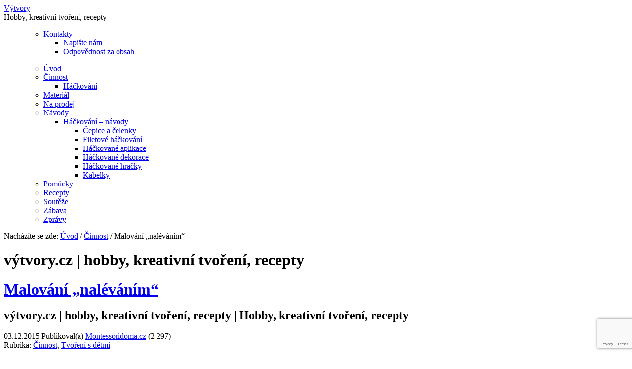

--- FILE ---
content_type: text/html; charset=UTF-8
request_url: https://www.vytvory.cz/malovani-nalevanim/633
body_size: 29248
content:
<!DOCTYPE html PUBLIC "-//W3C//DTD XHTML 1.0 Transitional//EN" "http://www.w3.org/TR/xhtml1/DTD/xhtml1-transitional.dtd">
<html xmlns="http://www.w3.org/1999/xhtml" lang="cs" xml:lang="cs" prefix="og: https://ogp.me/ns#">
	<head profile="http://gmpg.org/xfn/11">
	<meta http-equiv="Cache-Control" content="Public" />
	<meta http-equiv="Content-Type" content="text/html; charset=UTF-8" />
  <meta http-equiv="Content-Language" content="cs-CZ" />

	<meta name="author" content="výtvory.cz | hobby, kreativní tvoření, recepty" />
	<meta name="robots" content="index,follow" />

	<title>Malování &quot;naléváním&quot; - výtvory.cz | hobby, kreativní tvoření, recepty : výtvory.cz | hobby, kreativní tvoření, recepty</title>
	<link rel="shortcut icon" href="https://www.vytvory.cz/wp-content/themes/lifestyle_40/images/favicon.ico" type="image/x-icon" />

	<link rel="stylesheet" href="https://www.vytvory.cz/wp-content/themes/lifestyle_40/style.css" type="text/css" media="screen" />
  <link rel="stylesheet" href="https://www.vytvory.cz/wp-content/themes/lifestyle_40/style-cf.css" type="text/css" media="all" />
  <link rel="stylesheet" href="https://www.vytvory.cz/wp-content/themes/lifestyle_40/style-tml.css" type="text/css" media="all" />

  <link rel='stylesheet' id='options_typography_Istok+Web-css' href='//fonts.googleapis.com/css?family=Istok+Web&#038;subset=latin' type='text/css' media='all'/>
	
	<link rel="alternate" type="application/rss+xml" title="výtvory.cz | hobby, kreativní tvoření, recepty RSS Feed" href="https://www.vytvory.cz/feed" />
	<link rel="alternate" type="application/atom+xml" title="výtvory.cz | hobby, kreativní tvoření, recepty Atom Feed" href="https://www.vytvory.cz/feed/atom" />
	<link rel="pingback" href="https://www.vytvory.cz/xmlrpc.php" />

		<!-- Google tag (gtag.js) consent mode dataLayer added by Site Kit -->
<script type="text/javascript" id="google_gtagjs-js-consent-mode-data-layer">
/* <![CDATA[ */
window.dataLayer = window.dataLayer || [];function gtag(){dataLayer.push(arguments);}
gtag('consent', 'default', {"ad_personalization":"denied","ad_storage":"denied","ad_user_data":"denied","analytics_storage":"denied","functionality_storage":"denied","security_storage":"denied","personalization_storage":"denied","region":["AT","BE","BG","CH","CY","CZ","DE","DK","EE","ES","FI","FR","GB","GR","HR","HU","IE","IS","IT","LI","LT","LU","LV","MT","NL","NO","PL","PT","RO","SE","SI","SK"],"wait_for_update":500});
window._googlesitekitConsentCategoryMap = {"statistics":["analytics_storage"],"marketing":["ad_storage","ad_user_data","ad_personalization"],"functional":["functionality_storage","security_storage"],"preferences":["personalization_storage"]};
window._googlesitekitConsents = {"ad_personalization":"denied","ad_storage":"denied","ad_user_data":"denied","analytics_storage":"denied","functionality_storage":"denied","security_storage":"denied","personalization_storage":"denied","region":["AT","BE","BG","CH","CY","CZ","DE","DK","EE","ES","FI","FR","GB","GR","HR","HU","IE","IS","IT","LI","LT","LU","LV","MT","NL","NO","PL","PT","RO","SE","SI","SK"],"wait_for_update":500};
/* ]]> */
</script>
<!-- End Google tag (gtag.js) consent mode dataLayer added by Site Kit -->

<!-- Optimalizace pro vyhledávače podle Rank Math - https://rankmath.com/ -->
<meta name="description" content="Nebo také tall painting."/>
<meta name="robots" content="follow, index, max-snippet:-1, max-video-preview:-1, max-image-preview:large"/>
<link rel="canonical" href="https://www.vytvory.cz/malovani-nalevanim/633" />
<meta property="og:locale" content="cs_CZ" />
<meta property="og:type" content="article" />
<meta property="og:title" content="Malování &quot;naléváním&quot; - výtvory.cz | hobby, kreativní tvoření, recepty" />
<meta property="og:description" content="Nebo také tall painting." />
<meta property="og:url" content="https://www.vytvory.cz/malovani-nalevanim/633" />
<meta property="og:site_name" content="vytvory.cz" />
<meta property="article:publisher" content="https://www.facebook.com/vytvory.cz/" />
<meta property="article:section" content="Činnost" />
<meta property="og:updated_time" content="2015-12-16T16:26:42+01:00" />
<meta property="article:published_time" content="2015-12-03T09:23:00+01:00" />
<meta property="article:modified_time" content="2015-12-16T16:26:42+01:00" />
<meta name="twitter:card" content="summary_large_image" />
<meta name="twitter:title" content="Malování &quot;naléváním&quot; - výtvory.cz | hobby, kreativní tvoření, recepty" />
<meta name="twitter:description" content="Nebo také tall painting." />
<meta name="twitter:site" content="@VytvoryCZ" />
<meta name="twitter:creator" content="@VytvoryCZ" />
<meta name="twitter:label1" content="Napsal/a" />
<meta name="twitter:data1" content="Montessoridoma.cz" />
<meta name="twitter:label2" content="Doba čtení" />
<meta name="twitter:data2" content="Méně než minuta" />
<script type="application/ld+json" class="rank-math-schema">{"@context":"https://schema.org","@graph":[{"@type":["Person","Organization"],"@id":"https://www.vytvory.cz/#person","name":"vytvory.cz","sameAs":["https://www.facebook.com/vytvory.cz/","https://twitter.com/VytvoryCZ"],"logo":{"@type":"ImageObject","@id":"https://www.vytvory.cz/#logo","url":"https://www.vytvory.cz/wp-content/uploads/2022/01/vytvory-logo-150x117.png","contentUrl":"https://www.vytvory.cz/wp-content/uploads/2022/01/vytvory-logo-150x117.png","caption":"vytvory.cz","inLanguage":"cs"},"image":{"@type":"ImageObject","@id":"https://www.vytvory.cz/#logo","url":"https://www.vytvory.cz/wp-content/uploads/2022/01/vytvory-logo-150x117.png","contentUrl":"https://www.vytvory.cz/wp-content/uploads/2022/01/vytvory-logo-150x117.png","caption":"vytvory.cz","inLanguage":"cs"}},{"@type":"WebSite","@id":"https://www.vytvory.cz/#website","url":"https://www.vytvory.cz","name":"vytvory.cz","publisher":{"@id":"https://www.vytvory.cz/#person"},"inLanguage":"cs"},{"@type":"ImageObject","@id":"http://www.montessoridoma.cz/wp-content/uploads/2012/02/tall-painting11.jpg","url":"http://www.montessoridoma.cz/wp-content/uploads/2012/02/tall-painting11.jpg","width":"200","height":"200","inLanguage":"cs"},{"@type":"WebPage","@id":"https://www.vytvory.cz/malovani-nalevanim/633#webpage","url":"https://www.vytvory.cz/malovani-nalevanim/633","name":"Malov\u00e1n\u00ed &quot;nal\u00e9v\u00e1n\u00edm&quot; - v\u00fdtvory.cz | hobby, kreativn\u00ed tvo\u0159en\u00ed, recepty","datePublished":"2015-12-03T09:23:00+01:00","dateModified":"2015-12-16T16:26:42+01:00","isPartOf":{"@id":"https://www.vytvory.cz/#website"},"primaryImageOfPage":{"@id":"http://www.montessoridoma.cz/wp-content/uploads/2012/02/tall-painting11.jpg"},"inLanguage":"cs"},{"@type":"Person","@id":"https://www.vytvory.cz/author/mili-ella","name":"Montessoridoma.cz","url":"https://www.vytvory.cz/author/mili-ella","image":{"@type":"ImageObject","@id":"https://secure.gravatar.com/avatar/1f0ca11d9fb7b45ca7ed1948d9074a689153c3b5068c12b0d83f05b1be2eff50?s=96&amp;d=blank&amp;r=g","url":"https://secure.gravatar.com/avatar/1f0ca11d9fb7b45ca7ed1948d9074a689153c3b5068c12b0d83f05b1be2eff50?s=96&amp;d=blank&amp;r=g","caption":"Montessoridoma.cz","inLanguage":"cs"},"sameAs":["http://www.montessoridoma.cz/"]},{"@type":"BlogPosting","headline":"Malov\u00e1n\u00ed &quot;nal\u00e9v\u00e1n\u00edm&quot; - v\u00fdtvory.cz | hobby, kreativn\u00ed tvo\u0159en\u00ed, recepty","datePublished":"2015-12-03T09:23:00+01:00","dateModified":"2015-12-16T16:26:42+01:00","author":{"@id":"https://www.vytvory.cz/author/mili-ella","name":"Montessoridoma.cz"},"publisher":{"@id":"https://www.vytvory.cz/#person"},"description":"Nebo tak\u00e9 tall painting.","name":"Malov\u00e1n\u00ed &quot;nal\u00e9v\u00e1n\u00edm&quot; - v\u00fdtvory.cz | hobby, kreativn\u00ed tvo\u0159en\u00ed, recepty","@id":"https://www.vytvory.cz/malovani-nalevanim/633#richSnippet","isPartOf":{"@id":"https://www.vytvory.cz/malovani-nalevanim/633#webpage"},"image":{"@id":"http://www.montessoridoma.cz/wp-content/uploads/2012/02/tall-painting11.jpg"},"inLanguage":"cs","mainEntityOfPage":{"@id":"https://www.vytvory.cz/malovani-nalevanim/633#webpage"}}]}</script>
<!-- /Rank Math WordPress SEO plugin -->

<link rel='dns-prefetch' href='//www.vytvory.cz' />
<link rel='dns-prefetch' href='//www.googletagmanager.com' />
<link rel='dns-prefetch' href='//stats.wp.com' />
<link rel='dns-prefetch' href='//v0.wordpress.com' />
<link rel='dns-prefetch' href='//jetpack.wordpress.com' />
<link rel='dns-prefetch' href='//s0.wp.com' />
<link rel='dns-prefetch' href='//public-api.wordpress.com' />
<link rel='dns-prefetch' href='//0.gravatar.com' />
<link rel='dns-prefetch' href='//1.gravatar.com' />
<link rel='dns-prefetch' href='//2.gravatar.com' />
<link rel='dns-prefetch' href='//pagead2.googlesyndication.com' />
<link rel='dns-prefetch' href='//fundingchoicesmessages.google.com' />
<link rel="alternate" type="application/rss+xml" title="výtvory.cz | hobby, kreativní tvoření, recepty &raquo; RSS komentářů pro Malování &#8222;naléváním&#8220;" href="https://www.vytvory.cz/malovani-nalevanim/633/feed" />
<link rel="alternate" title="oEmbed (JSON)" type="application/json+oembed" href="https://www.vytvory.cz/wp-json/oembed/1.0/embed?url=https%3A%2F%2Fwww.vytvory.cz%2Fmalovani-nalevanim%2F633" />
<link rel="alternate" title="oEmbed (XML)" type="text/xml+oembed" href="https://www.vytvory.cz/wp-json/oembed/1.0/embed?url=https%3A%2F%2Fwww.vytvory.cz%2Fmalovani-nalevanim%2F633&#038;format=xml" />
<style id='wp-img-auto-sizes-contain-inline-css' type='text/css'>
img:is([sizes=auto i],[sizes^="auto," i]){contain-intrinsic-size:3000px 1500px}
/*# sourceURL=wp-img-auto-sizes-contain-inline-css */
</style>
<style id='wp-emoji-styles-inline-css' type='text/css'>

	img.wp-smiley, img.emoji {
		display: inline !important;
		border: none !important;
		box-shadow: none !important;
		height: 1em !important;
		width: 1em !important;
		margin: 0 0.07em !important;
		vertical-align: -0.1em !important;
		background: none !important;
		padding: 0 !important;
	}
/*# sourceURL=wp-emoji-styles-inline-css */
</style>
<style id='wp-block-library-inline-css' type='text/css'>
:root{--wp-block-synced-color:#7a00df;--wp-block-synced-color--rgb:122,0,223;--wp-bound-block-color:var(--wp-block-synced-color);--wp-editor-canvas-background:#ddd;--wp-admin-theme-color:#007cba;--wp-admin-theme-color--rgb:0,124,186;--wp-admin-theme-color-darker-10:#006ba1;--wp-admin-theme-color-darker-10--rgb:0,107,160.5;--wp-admin-theme-color-darker-20:#005a87;--wp-admin-theme-color-darker-20--rgb:0,90,135;--wp-admin-border-width-focus:2px}@media (min-resolution:192dpi){:root{--wp-admin-border-width-focus:1.5px}}.wp-element-button{cursor:pointer}:root .has-very-light-gray-background-color{background-color:#eee}:root .has-very-dark-gray-background-color{background-color:#313131}:root .has-very-light-gray-color{color:#eee}:root .has-very-dark-gray-color{color:#313131}:root .has-vivid-green-cyan-to-vivid-cyan-blue-gradient-background{background:linear-gradient(135deg,#00d084,#0693e3)}:root .has-purple-crush-gradient-background{background:linear-gradient(135deg,#34e2e4,#4721fb 50%,#ab1dfe)}:root .has-hazy-dawn-gradient-background{background:linear-gradient(135deg,#faaca8,#dad0ec)}:root .has-subdued-olive-gradient-background{background:linear-gradient(135deg,#fafae1,#67a671)}:root .has-atomic-cream-gradient-background{background:linear-gradient(135deg,#fdd79a,#004a59)}:root .has-nightshade-gradient-background{background:linear-gradient(135deg,#330968,#31cdcf)}:root .has-midnight-gradient-background{background:linear-gradient(135deg,#020381,#2874fc)}:root{--wp--preset--font-size--normal:16px;--wp--preset--font-size--huge:42px}.has-regular-font-size{font-size:1em}.has-larger-font-size{font-size:2.625em}.has-normal-font-size{font-size:var(--wp--preset--font-size--normal)}.has-huge-font-size{font-size:var(--wp--preset--font-size--huge)}.has-text-align-center{text-align:center}.has-text-align-left{text-align:left}.has-text-align-right{text-align:right}.has-fit-text{white-space:nowrap!important}#end-resizable-editor-section{display:none}.aligncenter{clear:both}.items-justified-left{justify-content:flex-start}.items-justified-center{justify-content:center}.items-justified-right{justify-content:flex-end}.items-justified-space-between{justify-content:space-between}.screen-reader-text{border:0;clip-path:inset(50%);height:1px;margin:-1px;overflow:hidden;padding:0;position:absolute;width:1px;word-wrap:normal!important}.screen-reader-text:focus{background-color:#ddd;clip-path:none;color:#444;display:block;font-size:1em;height:auto;left:5px;line-height:normal;padding:15px 23px 14px;text-decoration:none;top:5px;width:auto;z-index:100000}html :where(.has-border-color){border-style:solid}html :where([style*=border-top-color]){border-top-style:solid}html :where([style*=border-right-color]){border-right-style:solid}html :where([style*=border-bottom-color]){border-bottom-style:solid}html :where([style*=border-left-color]){border-left-style:solid}html :where([style*=border-width]){border-style:solid}html :where([style*=border-top-width]){border-top-style:solid}html :where([style*=border-right-width]){border-right-style:solid}html :where([style*=border-bottom-width]){border-bottom-style:solid}html :where([style*=border-left-width]){border-left-style:solid}html :where(img[class*=wp-image-]){height:auto;max-width:100%}:where(figure){margin:0 0 1em}html :where(.is-position-sticky){--wp-admin--admin-bar--position-offset:var(--wp-admin--admin-bar--height,0px)}@media screen and (max-width:600px){html :where(.is-position-sticky){--wp-admin--admin-bar--position-offset:0px}}

/*# sourceURL=wp-block-library-inline-css */
</style><style id='global-styles-inline-css' type='text/css'>
:root{--wp--preset--aspect-ratio--square: 1;--wp--preset--aspect-ratio--4-3: 4/3;--wp--preset--aspect-ratio--3-4: 3/4;--wp--preset--aspect-ratio--3-2: 3/2;--wp--preset--aspect-ratio--2-3: 2/3;--wp--preset--aspect-ratio--16-9: 16/9;--wp--preset--aspect-ratio--9-16: 9/16;--wp--preset--color--black: #000000;--wp--preset--color--cyan-bluish-gray: #abb8c3;--wp--preset--color--white: #ffffff;--wp--preset--color--pale-pink: #f78da7;--wp--preset--color--vivid-red: #cf2e2e;--wp--preset--color--luminous-vivid-orange: #ff6900;--wp--preset--color--luminous-vivid-amber: #fcb900;--wp--preset--color--light-green-cyan: #7bdcb5;--wp--preset--color--vivid-green-cyan: #00d084;--wp--preset--color--pale-cyan-blue: #8ed1fc;--wp--preset--color--vivid-cyan-blue: #0693e3;--wp--preset--color--vivid-purple: #9b51e0;--wp--preset--gradient--vivid-cyan-blue-to-vivid-purple: linear-gradient(135deg,rgb(6,147,227) 0%,rgb(155,81,224) 100%);--wp--preset--gradient--light-green-cyan-to-vivid-green-cyan: linear-gradient(135deg,rgb(122,220,180) 0%,rgb(0,208,130) 100%);--wp--preset--gradient--luminous-vivid-amber-to-luminous-vivid-orange: linear-gradient(135deg,rgb(252,185,0) 0%,rgb(255,105,0) 100%);--wp--preset--gradient--luminous-vivid-orange-to-vivid-red: linear-gradient(135deg,rgb(255,105,0) 0%,rgb(207,46,46) 100%);--wp--preset--gradient--very-light-gray-to-cyan-bluish-gray: linear-gradient(135deg,rgb(238,238,238) 0%,rgb(169,184,195) 100%);--wp--preset--gradient--cool-to-warm-spectrum: linear-gradient(135deg,rgb(74,234,220) 0%,rgb(151,120,209) 20%,rgb(207,42,186) 40%,rgb(238,44,130) 60%,rgb(251,105,98) 80%,rgb(254,248,76) 100%);--wp--preset--gradient--blush-light-purple: linear-gradient(135deg,rgb(255,206,236) 0%,rgb(152,150,240) 100%);--wp--preset--gradient--blush-bordeaux: linear-gradient(135deg,rgb(254,205,165) 0%,rgb(254,45,45) 50%,rgb(107,0,62) 100%);--wp--preset--gradient--luminous-dusk: linear-gradient(135deg,rgb(255,203,112) 0%,rgb(199,81,192) 50%,rgb(65,88,208) 100%);--wp--preset--gradient--pale-ocean: linear-gradient(135deg,rgb(255,245,203) 0%,rgb(182,227,212) 50%,rgb(51,167,181) 100%);--wp--preset--gradient--electric-grass: linear-gradient(135deg,rgb(202,248,128) 0%,rgb(113,206,126) 100%);--wp--preset--gradient--midnight: linear-gradient(135deg,rgb(2,3,129) 0%,rgb(40,116,252) 100%);--wp--preset--font-size--small: 13px;--wp--preset--font-size--medium: 20px;--wp--preset--font-size--large: 36px;--wp--preset--font-size--x-large: 42px;--wp--preset--spacing--20: 0.44rem;--wp--preset--spacing--30: 0.67rem;--wp--preset--spacing--40: 1rem;--wp--preset--spacing--50: 1.5rem;--wp--preset--spacing--60: 2.25rem;--wp--preset--spacing--70: 3.38rem;--wp--preset--spacing--80: 5.06rem;--wp--preset--shadow--natural: 6px 6px 9px rgba(0, 0, 0, 0.2);--wp--preset--shadow--deep: 12px 12px 50px rgba(0, 0, 0, 0.4);--wp--preset--shadow--sharp: 6px 6px 0px rgba(0, 0, 0, 0.2);--wp--preset--shadow--outlined: 6px 6px 0px -3px rgb(255, 255, 255), 6px 6px rgb(0, 0, 0);--wp--preset--shadow--crisp: 6px 6px 0px rgb(0, 0, 0);}:where(.is-layout-flex){gap: 0.5em;}:where(.is-layout-grid){gap: 0.5em;}body .is-layout-flex{display: flex;}.is-layout-flex{flex-wrap: wrap;align-items: center;}.is-layout-flex > :is(*, div){margin: 0;}body .is-layout-grid{display: grid;}.is-layout-grid > :is(*, div){margin: 0;}:where(.wp-block-columns.is-layout-flex){gap: 2em;}:where(.wp-block-columns.is-layout-grid){gap: 2em;}:where(.wp-block-post-template.is-layout-flex){gap: 1.25em;}:where(.wp-block-post-template.is-layout-grid){gap: 1.25em;}.has-black-color{color: var(--wp--preset--color--black) !important;}.has-cyan-bluish-gray-color{color: var(--wp--preset--color--cyan-bluish-gray) !important;}.has-white-color{color: var(--wp--preset--color--white) !important;}.has-pale-pink-color{color: var(--wp--preset--color--pale-pink) !important;}.has-vivid-red-color{color: var(--wp--preset--color--vivid-red) !important;}.has-luminous-vivid-orange-color{color: var(--wp--preset--color--luminous-vivid-orange) !important;}.has-luminous-vivid-amber-color{color: var(--wp--preset--color--luminous-vivid-amber) !important;}.has-light-green-cyan-color{color: var(--wp--preset--color--light-green-cyan) !important;}.has-vivid-green-cyan-color{color: var(--wp--preset--color--vivid-green-cyan) !important;}.has-pale-cyan-blue-color{color: var(--wp--preset--color--pale-cyan-blue) !important;}.has-vivid-cyan-blue-color{color: var(--wp--preset--color--vivid-cyan-blue) !important;}.has-vivid-purple-color{color: var(--wp--preset--color--vivid-purple) !important;}.has-black-background-color{background-color: var(--wp--preset--color--black) !important;}.has-cyan-bluish-gray-background-color{background-color: var(--wp--preset--color--cyan-bluish-gray) !important;}.has-white-background-color{background-color: var(--wp--preset--color--white) !important;}.has-pale-pink-background-color{background-color: var(--wp--preset--color--pale-pink) !important;}.has-vivid-red-background-color{background-color: var(--wp--preset--color--vivid-red) !important;}.has-luminous-vivid-orange-background-color{background-color: var(--wp--preset--color--luminous-vivid-orange) !important;}.has-luminous-vivid-amber-background-color{background-color: var(--wp--preset--color--luminous-vivid-amber) !important;}.has-light-green-cyan-background-color{background-color: var(--wp--preset--color--light-green-cyan) !important;}.has-vivid-green-cyan-background-color{background-color: var(--wp--preset--color--vivid-green-cyan) !important;}.has-pale-cyan-blue-background-color{background-color: var(--wp--preset--color--pale-cyan-blue) !important;}.has-vivid-cyan-blue-background-color{background-color: var(--wp--preset--color--vivid-cyan-blue) !important;}.has-vivid-purple-background-color{background-color: var(--wp--preset--color--vivid-purple) !important;}.has-black-border-color{border-color: var(--wp--preset--color--black) !important;}.has-cyan-bluish-gray-border-color{border-color: var(--wp--preset--color--cyan-bluish-gray) !important;}.has-white-border-color{border-color: var(--wp--preset--color--white) !important;}.has-pale-pink-border-color{border-color: var(--wp--preset--color--pale-pink) !important;}.has-vivid-red-border-color{border-color: var(--wp--preset--color--vivid-red) !important;}.has-luminous-vivid-orange-border-color{border-color: var(--wp--preset--color--luminous-vivid-orange) !important;}.has-luminous-vivid-amber-border-color{border-color: var(--wp--preset--color--luminous-vivid-amber) !important;}.has-light-green-cyan-border-color{border-color: var(--wp--preset--color--light-green-cyan) !important;}.has-vivid-green-cyan-border-color{border-color: var(--wp--preset--color--vivid-green-cyan) !important;}.has-pale-cyan-blue-border-color{border-color: var(--wp--preset--color--pale-cyan-blue) !important;}.has-vivid-cyan-blue-border-color{border-color: var(--wp--preset--color--vivid-cyan-blue) !important;}.has-vivid-purple-border-color{border-color: var(--wp--preset--color--vivid-purple) !important;}.has-vivid-cyan-blue-to-vivid-purple-gradient-background{background: var(--wp--preset--gradient--vivid-cyan-blue-to-vivid-purple) !important;}.has-light-green-cyan-to-vivid-green-cyan-gradient-background{background: var(--wp--preset--gradient--light-green-cyan-to-vivid-green-cyan) !important;}.has-luminous-vivid-amber-to-luminous-vivid-orange-gradient-background{background: var(--wp--preset--gradient--luminous-vivid-amber-to-luminous-vivid-orange) !important;}.has-luminous-vivid-orange-to-vivid-red-gradient-background{background: var(--wp--preset--gradient--luminous-vivid-orange-to-vivid-red) !important;}.has-very-light-gray-to-cyan-bluish-gray-gradient-background{background: var(--wp--preset--gradient--very-light-gray-to-cyan-bluish-gray) !important;}.has-cool-to-warm-spectrum-gradient-background{background: var(--wp--preset--gradient--cool-to-warm-spectrum) !important;}.has-blush-light-purple-gradient-background{background: var(--wp--preset--gradient--blush-light-purple) !important;}.has-blush-bordeaux-gradient-background{background: var(--wp--preset--gradient--blush-bordeaux) !important;}.has-luminous-dusk-gradient-background{background: var(--wp--preset--gradient--luminous-dusk) !important;}.has-pale-ocean-gradient-background{background: var(--wp--preset--gradient--pale-ocean) !important;}.has-electric-grass-gradient-background{background: var(--wp--preset--gradient--electric-grass) !important;}.has-midnight-gradient-background{background: var(--wp--preset--gradient--midnight) !important;}.has-small-font-size{font-size: var(--wp--preset--font-size--small) !important;}.has-medium-font-size{font-size: var(--wp--preset--font-size--medium) !important;}.has-large-font-size{font-size: var(--wp--preset--font-size--large) !important;}.has-x-large-font-size{font-size: var(--wp--preset--font-size--x-large) !important;}
/*# sourceURL=global-styles-inline-css */
</style>

<style id='classic-theme-styles-inline-css' type='text/css'>
/*! This file is auto-generated */
.wp-block-button__link{color:#fff;background-color:#32373c;border-radius:9999px;box-shadow:none;text-decoration:none;padding:calc(.667em + 2px) calc(1.333em + 2px);font-size:1.125em}.wp-block-file__button{background:#32373c;color:#fff;text-decoration:none}
/*# sourceURL=/wp-includes/css/classic-themes.min.css */
</style>
<link rel='stylesheet' id='theme-my-login-css' href='https://www.vytvory.cz/wp-content/plugins/theme-my-login/assets/styles/theme-my-login.min.css?ver=7.1.14' type='text/css' media='all' />
<link rel='stylesheet' id='wpb_wmca_accordion_style-css' href='https://www.vytvory.cz/wp-content/plugins/wpb-accordion-menu-or-category/assets/css/wpb_wmca_style.css?ver=1.0' type='text/css' media='all' />
<link rel='stylesheet' id='fancybox-css' href='https://www.vytvory.cz/wp-content/plugins/easy-fancybox/fancybox/1.5.4/jquery.fancybox.min.css?ver=fd06cae9c46f4498791118a132953bc3' type='text/css' media='screen' />
<link rel='stylesheet' id='sharedaddy-css' href='https://www.vytvory.cz/wp-content/plugins/jetpack/modules/sharedaddy/sharing.css?ver=15.4' type='text/css' media='all' />
<link rel='stylesheet' id='social-logos-css' href='https://www.vytvory.cz/wp-content/plugins/jetpack/_inc/social-logos/social-logos.min.css?ver=15.4' type='text/css' media='all' />
<script type="text/javascript" src="https://www.vytvory.cz/wp-includes/js/jquery/jquery.min.js?ver=3.7.1" id="jquery-core-js"></script>
<script type="text/javascript" src="https://www.vytvory.cz/wp-includes/js/jquery/jquery-migrate.min.js?ver=3.4.1" id="jquery-migrate-js"></script>

<!-- Google tag (gtag.js) snippet added by Site Kit -->
<!-- Google Analytics snippet added by Site Kit -->
<script type="text/javascript" src="https://www.googletagmanager.com/gtag/js?id=G-J5W9KV16JV" id="google_gtagjs-js" async></script>
<script type="text/javascript" id="google_gtagjs-js-after">
/* <![CDATA[ */
window.dataLayer = window.dataLayer || [];function gtag(){dataLayer.push(arguments);}
gtag("set","linker",{"domains":["www.vytvory.cz"]});
gtag("js", new Date());
gtag("set", "developer_id.dZTNiMT", true);
gtag("config", "G-J5W9KV16JV");
//# sourceURL=google_gtagjs-js-after
/* ]]> */
</script>
<link rel="https://api.w.org/" href="https://www.vytvory.cz/wp-json/" /><link rel="alternate" title="JSON" type="application/json" href="https://www.vytvory.cz/wp-json/wp/v2/posts/633" /><link rel="EditURI" type="application/rsd+xml" title="RSD" href="https://www.vytvory.cz/xmlrpc.php?rsd" />

<link rel='shortlink' href='https://www.vytvory.cz/?p=633' />
<meta name="generator" content="Site Kit by Google 1.170.0" /><script type="text/javascript">
(function(url){
	if(/(?:Chrome\/26\.0\.1410\.63 Safari\/537\.31|WordfenceTestMonBot)/.test(navigator.userAgent)){ return; }
	var addEvent = function(evt, handler) {
		if (window.addEventListener) {
			document.addEventListener(evt, handler, false);
		} else if (window.attachEvent) {
			document.attachEvent('on' + evt, handler);
		}
	};
	var removeEvent = function(evt, handler) {
		if (window.removeEventListener) {
			document.removeEventListener(evt, handler, false);
		} else if (window.detachEvent) {
			document.detachEvent('on' + evt, handler);
		}
	};
	var evts = 'contextmenu dblclick drag dragend dragenter dragleave dragover dragstart drop keydown keypress keyup mousedown mousemove mouseout mouseover mouseup mousewheel scroll'.split(' ');
	var logHuman = function() {
		if (window.wfLogHumanRan) { return; }
		window.wfLogHumanRan = true;
		var wfscr = document.createElement('script');
		wfscr.type = 'text/javascript';
		wfscr.async = true;
		wfscr.src = url + '&r=' + Math.random();
		(document.getElementsByTagName('head')[0]||document.getElementsByTagName('body')[0]).appendChild(wfscr);
		for (var i = 0; i < evts.length; i++) {
			removeEvent(evts[i], logHuman);
		}
	};
	for (var i = 0; i < evts.length; i++) {
		addEvent(evts[i], logHuman);
	}
})('//www.vytvory.cz/?wordfence_lh=1&hid=A27845C7FC91AC36E05E2CAAE3CE9484');
</script>	<style>img#wpstats{display:none}</style>
		
<!-- Google AdSense meta tags added by Site Kit -->
<meta name="google-adsense-platform-account" content="ca-host-pub-2644536267352236">
<meta name="google-adsense-platform-domain" content="sitekit.withgoogle.com">
<!-- End Google AdSense meta tags added by Site Kit -->
<style type="text/css">.recentcomments a{display:inline !important;padding:0 !important;margin:0 !important;}</style>
<!-- Google Tag Manager snippet added by Site Kit -->
<script type="text/javascript">
/* <![CDATA[ */

			( function( w, d, s, l, i ) {
				w[l] = w[l] || [];
				w[l].push( {'gtm.start': new Date().getTime(), event: 'gtm.js'} );
				var f = d.getElementsByTagName( s )[0],
					j = d.createElement( s ), dl = l != 'dataLayer' ? '&l=' + l : '';
				j.async = true;
				j.src = 'https://www.googletagmanager.com/gtm.js?id=' + i + dl;
				f.parentNode.insertBefore( j, f );
			} )( window, document, 'script', 'dataLayer', 'GTM-PPMLMWR9' );
			
/* ]]> */
</script>

<!-- End Google Tag Manager snippet added by Site Kit -->

<!-- Google AdSense snippet added by Site Kit -->
<script type="text/javascript" async="async" src="https://pagead2.googlesyndication.com/pagead/js/adsbygoogle.js?client=ca-pub-2726558629979752&amp;host=ca-host-pub-2644536267352236" crossorigin="anonymous"></script>

<!-- End Google AdSense snippet added by Site Kit -->

<!-- Google AdSense Ad Blocking Recovery snippet added by Site Kit -->
<script async src="https://fundingchoicesmessages.google.com/i/pub-2726558629979752?ers=1" nonce="KLCg1iiZ3gPcpWlW_7zELA"></script><script nonce="KLCg1iiZ3gPcpWlW_7zELA">(function() {function signalGooglefcPresent() {if (!window.frames['googlefcPresent']) {if (document.body) {const iframe = document.createElement('iframe'); iframe.style = 'width: 0; height: 0; border: none; z-index: -1000; left: -1000px; top: -1000px;'; iframe.style.display = 'none'; iframe.name = 'googlefcPresent'; document.body.appendChild(iframe);} else {setTimeout(signalGooglefcPresent, 0);}}}signalGooglefcPresent();})();</script>
<!-- End Google AdSense Ad Blocking Recovery snippet added by Site Kit -->

<!-- Google AdSense Ad Blocking Recovery Error Protection snippet added by Site Kit -->
<script>(function(){'use strict';function aa(a){var b=0;return function(){return b<a.length?{done:!1,value:a[b++]}:{done:!0}}}var ba="function"==typeof Object.defineProperties?Object.defineProperty:function(a,b,c){if(a==Array.prototype||a==Object.prototype)return a;a[b]=c.value;return a};
function ea(a){a=["object"==typeof globalThis&&globalThis,a,"object"==typeof window&&window,"object"==typeof self&&self,"object"==typeof global&&global];for(var b=0;b<a.length;++b){var c=a[b];if(c&&c.Math==Math)return c}throw Error("Cannot find global object");}var fa=ea(this);function ha(a,b){if(b)a:{var c=fa;a=a.split(".");for(var d=0;d<a.length-1;d++){var e=a[d];if(!(e in c))break a;c=c[e]}a=a[a.length-1];d=c[a];b=b(d);b!=d&&null!=b&&ba(c,a,{configurable:!0,writable:!0,value:b})}}
var ia="function"==typeof Object.create?Object.create:function(a){function b(){}b.prototype=a;return new b},l;if("function"==typeof Object.setPrototypeOf)l=Object.setPrototypeOf;else{var m;a:{var ja={a:!0},ka={};try{ka.__proto__=ja;m=ka.a;break a}catch(a){}m=!1}l=m?function(a,b){a.__proto__=b;if(a.__proto__!==b)throw new TypeError(a+" is not extensible");return a}:null}var la=l;
function n(a,b){a.prototype=ia(b.prototype);a.prototype.constructor=a;if(la)la(a,b);else for(var c in b)if("prototype"!=c)if(Object.defineProperties){var d=Object.getOwnPropertyDescriptor(b,c);d&&Object.defineProperty(a,c,d)}else a[c]=b[c];a.A=b.prototype}function ma(){for(var a=Number(this),b=[],c=a;c<arguments.length;c++)b[c-a]=arguments[c];return b}
var na="function"==typeof Object.assign?Object.assign:function(a,b){for(var c=1;c<arguments.length;c++){var d=arguments[c];if(d)for(var e in d)Object.prototype.hasOwnProperty.call(d,e)&&(a[e]=d[e])}return a};ha("Object.assign",function(a){return a||na});/*

 Copyright The Closure Library Authors.
 SPDX-License-Identifier: Apache-2.0
*/
var p=this||self;function q(a){return a};var t,u;a:{for(var oa=["CLOSURE_FLAGS"],v=p,x=0;x<oa.length;x++)if(v=v[oa[x]],null==v){u=null;break a}u=v}var pa=u&&u[610401301];t=null!=pa?pa:!1;var z,qa=p.navigator;z=qa?qa.userAgentData||null:null;function A(a){return t?z?z.brands.some(function(b){return(b=b.brand)&&-1!=b.indexOf(a)}):!1:!1}function B(a){var b;a:{if(b=p.navigator)if(b=b.userAgent)break a;b=""}return-1!=b.indexOf(a)};function C(){return t?!!z&&0<z.brands.length:!1}function D(){return C()?A("Chromium"):(B("Chrome")||B("CriOS"))&&!(C()?0:B("Edge"))||B("Silk")};var ra=C()?!1:B("Trident")||B("MSIE");!B("Android")||D();D();B("Safari")&&(D()||(C()?0:B("Coast"))||(C()?0:B("Opera"))||(C()?0:B("Edge"))||(C()?A("Microsoft Edge"):B("Edg/"))||C()&&A("Opera"));var sa={},E=null;var ta="undefined"!==typeof Uint8Array,ua=!ra&&"function"===typeof btoa;var F="function"===typeof Symbol&&"symbol"===typeof Symbol()?Symbol():void 0,G=F?function(a,b){a[F]|=b}:function(a,b){void 0!==a.g?a.g|=b:Object.defineProperties(a,{g:{value:b,configurable:!0,writable:!0,enumerable:!1}})};function va(a){var b=H(a);1!==(b&1)&&(Object.isFrozen(a)&&(a=Array.prototype.slice.call(a)),I(a,b|1))}
var H=F?function(a){return a[F]|0}:function(a){return a.g|0},J=F?function(a){return a[F]}:function(a){return a.g},I=F?function(a,b){a[F]=b}:function(a,b){void 0!==a.g?a.g=b:Object.defineProperties(a,{g:{value:b,configurable:!0,writable:!0,enumerable:!1}})};function wa(){var a=[];G(a,1);return a}function xa(a,b){I(b,(a|0)&-99)}function K(a,b){I(b,(a|34)&-73)}function L(a){a=a>>11&1023;return 0===a?536870912:a};var M={};function N(a){return null!==a&&"object"===typeof a&&!Array.isArray(a)&&a.constructor===Object}var O,ya=[];I(ya,39);O=Object.freeze(ya);var P;function Q(a,b){P=b;a=new a(b);P=void 0;return a}
function R(a,b,c){null==a&&(a=P);P=void 0;if(null==a){var d=96;c?(a=[c],d|=512):a=[];b&&(d=d&-2095105|(b&1023)<<11)}else{if(!Array.isArray(a))throw Error();d=H(a);if(d&64)return a;d|=64;if(c&&(d|=512,c!==a[0]))throw Error();a:{c=a;var e=c.length;if(e){var f=e-1,g=c[f];if(N(g)){d|=256;b=(d>>9&1)-1;e=f-b;1024<=e&&(za(c,b,g),e=1023);d=d&-2095105|(e&1023)<<11;break a}}b&&(g=(d>>9&1)-1,b=Math.max(b,e-g),1024<b&&(za(c,g,{}),d|=256,b=1023),d=d&-2095105|(b&1023)<<11)}}I(a,d);return a}
function za(a,b,c){for(var d=1023+b,e=a.length,f=d;f<e;f++){var g=a[f];null!=g&&g!==c&&(c[f-b]=g)}a.length=d+1;a[d]=c};function Aa(a){switch(typeof a){case "number":return isFinite(a)?a:String(a);case "boolean":return a?1:0;case "object":if(a&&!Array.isArray(a)&&ta&&null!=a&&a instanceof Uint8Array){if(ua){for(var b="",c=0,d=a.length-10240;c<d;)b+=String.fromCharCode.apply(null,a.subarray(c,c+=10240));b+=String.fromCharCode.apply(null,c?a.subarray(c):a);a=btoa(b)}else{void 0===b&&(b=0);if(!E){E={};c="ABCDEFGHIJKLMNOPQRSTUVWXYZabcdefghijklmnopqrstuvwxyz0123456789".split("");d=["+/=","+/","-_=","-_.","-_"];for(var e=
0;5>e;e++){var f=c.concat(d[e].split(""));sa[e]=f;for(var g=0;g<f.length;g++){var h=f[g];void 0===E[h]&&(E[h]=g)}}}b=sa[b];c=Array(Math.floor(a.length/3));d=b[64]||"";for(e=f=0;f<a.length-2;f+=3){var k=a[f],w=a[f+1];h=a[f+2];g=b[k>>2];k=b[(k&3)<<4|w>>4];w=b[(w&15)<<2|h>>6];h=b[h&63];c[e++]=g+k+w+h}g=0;h=d;switch(a.length-f){case 2:g=a[f+1],h=b[(g&15)<<2]||d;case 1:a=a[f],c[e]=b[a>>2]+b[(a&3)<<4|g>>4]+h+d}a=c.join("")}return a}}return a};function Ba(a,b,c){a=Array.prototype.slice.call(a);var d=a.length,e=b&256?a[d-1]:void 0;d+=e?-1:0;for(b=b&512?1:0;b<d;b++)a[b]=c(a[b]);if(e){b=a[b]={};for(var f in e)Object.prototype.hasOwnProperty.call(e,f)&&(b[f]=c(e[f]))}return a}function Da(a,b,c,d,e,f){if(null!=a){if(Array.isArray(a))a=e&&0==a.length&&H(a)&1?void 0:f&&H(a)&2?a:Ea(a,b,c,void 0!==d,e,f);else if(N(a)){var g={},h;for(h in a)Object.prototype.hasOwnProperty.call(a,h)&&(g[h]=Da(a[h],b,c,d,e,f));a=g}else a=b(a,d);return a}}
function Ea(a,b,c,d,e,f){var g=d||c?H(a):0;d=d?!!(g&32):void 0;a=Array.prototype.slice.call(a);for(var h=0;h<a.length;h++)a[h]=Da(a[h],b,c,d,e,f);c&&c(g,a);return a}function Fa(a){return a.s===M?a.toJSON():Aa(a)};function Ga(a,b,c){c=void 0===c?K:c;if(null!=a){if(ta&&a instanceof Uint8Array)return b?a:new Uint8Array(a);if(Array.isArray(a)){var d=H(a);if(d&2)return a;if(b&&!(d&64)&&(d&32||0===d))return I(a,d|34),a;a=Ea(a,Ga,d&4?K:c,!0,!1,!0);b=H(a);b&4&&b&2&&Object.freeze(a);return a}a.s===M&&(b=a.h,c=J(b),a=c&2?a:Q(a.constructor,Ha(b,c,!0)));return a}}function Ha(a,b,c){var d=c||b&2?K:xa,e=!!(b&32);a=Ba(a,b,function(f){return Ga(f,e,d)});G(a,32|(c?2:0));return a};function Ia(a,b){a=a.h;return Ja(a,J(a),b)}function Ja(a,b,c,d){if(-1===c)return null;if(c>=L(b)){if(b&256)return a[a.length-1][c]}else{var e=a.length;if(d&&b&256&&(d=a[e-1][c],null!=d))return d;b=c+((b>>9&1)-1);if(b<e)return a[b]}}function Ka(a,b,c,d,e){var f=L(b);if(c>=f||e){e=b;if(b&256)f=a[a.length-1];else{if(null==d)return;f=a[f+((b>>9&1)-1)]={};e|=256}f[c]=d;e&=-1025;e!==b&&I(a,e)}else a[c+((b>>9&1)-1)]=d,b&256&&(d=a[a.length-1],c in d&&delete d[c]),b&1024&&I(a,b&-1025)}
function La(a,b){var c=Ma;var d=void 0===d?!1:d;var e=a.h;var f=J(e),g=Ja(e,f,b,d);var h=!1;if(null==g||"object"!==typeof g||(h=Array.isArray(g))||g.s!==M)if(h){var k=h=H(g);0===k&&(k|=f&32);k|=f&2;k!==h&&I(g,k);c=new c(g)}else c=void 0;else c=g;c!==g&&null!=c&&Ka(e,f,b,c,d);e=c;if(null==e)return e;a=a.h;f=J(a);f&2||(g=e,c=g.h,h=J(c),g=h&2?Q(g.constructor,Ha(c,h,!1)):g,g!==e&&(e=g,Ka(a,f,b,e,d)));return e}function Na(a,b){a=Ia(a,b);return null==a||"string"===typeof a?a:void 0}
function Oa(a,b){a=Ia(a,b);return null!=a?a:0}function S(a,b){a=Na(a,b);return null!=a?a:""};function T(a,b,c){this.h=R(a,b,c)}T.prototype.toJSON=function(){var a=Ea(this.h,Fa,void 0,void 0,!1,!1);return Pa(this,a,!0)};T.prototype.s=M;T.prototype.toString=function(){return Pa(this,this.h,!1).toString()};
function Pa(a,b,c){var d=a.constructor.v,e=L(J(c?a.h:b)),f=!1;if(d){if(!c){b=Array.prototype.slice.call(b);var g;if(b.length&&N(g=b[b.length-1]))for(f=0;f<d.length;f++)if(d[f]>=e){Object.assign(b[b.length-1]={},g);break}f=!0}e=b;c=!c;g=J(a.h);a=L(g);g=(g>>9&1)-1;for(var h,k,w=0;w<d.length;w++)if(k=d[w],k<a){k+=g;var r=e[k];null==r?e[k]=c?O:wa():c&&r!==O&&va(r)}else h||(r=void 0,e.length&&N(r=e[e.length-1])?h=r:e.push(h={})),r=h[k],null==h[k]?h[k]=c?O:wa():c&&r!==O&&va(r)}d=b.length;if(!d)return b;
var Ca;if(N(h=b[d-1])){a:{var y=h;e={};c=!1;for(var ca in y)Object.prototype.hasOwnProperty.call(y,ca)&&(a=y[ca],Array.isArray(a)&&a!=a&&(c=!0),null!=a?e[ca]=a:c=!0);if(c){for(var rb in e){y=e;break a}y=null}}y!=h&&(Ca=!0);d--}for(;0<d;d--){h=b[d-1];if(null!=h)break;var cb=!0}if(!Ca&&!cb)return b;var da;f?da=b:da=Array.prototype.slice.call(b,0,d);b=da;f&&(b.length=d);y&&b.push(y);return b};function Qa(a){return function(b){if(null==b||""==b)b=new a;else{b=JSON.parse(b);if(!Array.isArray(b))throw Error(void 0);G(b,32);b=Q(a,b)}return b}};function Ra(a){this.h=R(a)}n(Ra,T);var Sa=Qa(Ra);var U;function V(a){this.g=a}V.prototype.toString=function(){return this.g+""};var Ta={};function Ua(){return Math.floor(2147483648*Math.random()).toString(36)+Math.abs(Math.floor(2147483648*Math.random())^Date.now()).toString(36)};function Va(a,b){b=String(b);"application/xhtml+xml"===a.contentType&&(b=b.toLowerCase());return a.createElement(b)}function Wa(a){this.g=a||p.document||document}Wa.prototype.appendChild=function(a,b){a.appendChild(b)};/*

 SPDX-License-Identifier: Apache-2.0
*/
function Xa(a,b){a.src=b instanceof V&&b.constructor===V?b.g:"type_error:TrustedResourceUrl";var c,d;(c=(b=null==(d=(c=(a.ownerDocument&&a.ownerDocument.defaultView||window).document).querySelector)?void 0:d.call(c,"script[nonce]"))?b.nonce||b.getAttribute("nonce")||"":"")&&a.setAttribute("nonce",c)};function Ya(a){a=void 0===a?document:a;return a.createElement("script")};function Za(a,b,c,d,e,f){try{var g=a.g,h=Ya(g);h.async=!0;Xa(h,b);g.head.appendChild(h);h.addEventListener("load",function(){e();d&&g.head.removeChild(h)});h.addEventListener("error",function(){0<c?Za(a,b,c-1,d,e,f):(d&&g.head.removeChild(h),f())})}catch(k){f()}};var $a=p.atob("aHR0cHM6Ly93d3cuZ3N0YXRpYy5jb20vaW1hZ2VzL2ljb25zL21hdGVyaWFsL3N5c3RlbS8xeC93YXJuaW5nX2FtYmVyXzI0ZHAucG5n"),ab=p.atob("WW91IGFyZSBzZWVpbmcgdGhpcyBtZXNzYWdlIGJlY2F1c2UgYWQgb3Igc2NyaXB0IGJsb2NraW5nIHNvZnR3YXJlIGlzIGludGVyZmVyaW5nIHdpdGggdGhpcyBwYWdlLg=="),bb=p.atob("RGlzYWJsZSBhbnkgYWQgb3Igc2NyaXB0IGJsb2NraW5nIHNvZnR3YXJlLCB0aGVuIHJlbG9hZCB0aGlzIHBhZ2Uu");function db(a,b,c){this.i=a;this.l=new Wa(this.i);this.g=null;this.j=[];this.m=!1;this.u=b;this.o=c}
function eb(a){if(a.i.body&&!a.m){var b=function(){fb(a);p.setTimeout(function(){return gb(a,3)},50)};Za(a.l,a.u,2,!0,function(){p[a.o]||b()},b);a.m=!0}}
function fb(a){for(var b=W(1,5),c=0;c<b;c++){var d=X(a);a.i.body.appendChild(d);a.j.push(d)}b=X(a);b.style.bottom="0";b.style.left="0";b.style.position="fixed";b.style.width=W(100,110).toString()+"%";b.style.zIndex=W(2147483544,2147483644).toString();b.style["background-color"]=hb(249,259,242,252,219,229);b.style["box-shadow"]="0 0 12px #888";b.style.color=hb(0,10,0,10,0,10);b.style.display="flex";b.style["justify-content"]="center";b.style["font-family"]="Roboto, Arial";c=X(a);c.style.width=W(80,
85).toString()+"%";c.style.maxWidth=W(750,775).toString()+"px";c.style.margin="24px";c.style.display="flex";c.style["align-items"]="flex-start";c.style["justify-content"]="center";d=Va(a.l.g,"IMG");d.className=Ua();d.src=$a;d.alt="Warning icon";d.style.height="24px";d.style.width="24px";d.style["padding-right"]="16px";var e=X(a),f=X(a);f.style["font-weight"]="bold";f.textContent=ab;var g=X(a);g.textContent=bb;Y(a,e,f);Y(a,e,g);Y(a,c,d);Y(a,c,e);Y(a,b,c);a.g=b;a.i.body.appendChild(a.g);b=W(1,5);for(c=
0;c<b;c++)d=X(a),a.i.body.appendChild(d),a.j.push(d)}function Y(a,b,c){for(var d=W(1,5),e=0;e<d;e++){var f=X(a);b.appendChild(f)}b.appendChild(c);c=W(1,5);for(d=0;d<c;d++)e=X(a),b.appendChild(e)}function W(a,b){return Math.floor(a+Math.random()*(b-a))}function hb(a,b,c,d,e,f){return"rgb("+W(Math.max(a,0),Math.min(b,255)).toString()+","+W(Math.max(c,0),Math.min(d,255)).toString()+","+W(Math.max(e,0),Math.min(f,255)).toString()+")"}function X(a){a=Va(a.l.g,"DIV");a.className=Ua();return a}
function gb(a,b){0>=b||null!=a.g&&0!=a.g.offsetHeight&&0!=a.g.offsetWidth||(ib(a),fb(a),p.setTimeout(function(){return gb(a,b-1)},50))}
function ib(a){var b=a.j;var c="undefined"!=typeof Symbol&&Symbol.iterator&&b[Symbol.iterator];if(c)b=c.call(b);else if("number"==typeof b.length)b={next:aa(b)};else throw Error(String(b)+" is not an iterable or ArrayLike");for(c=b.next();!c.done;c=b.next())(c=c.value)&&c.parentNode&&c.parentNode.removeChild(c);a.j=[];(b=a.g)&&b.parentNode&&b.parentNode.removeChild(b);a.g=null};function jb(a,b,c,d,e){function f(k){document.body?g(document.body):0<k?p.setTimeout(function(){f(k-1)},e):b()}function g(k){k.appendChild(h);p.setTimeout(function(){h?(0!==h.offsetHeight&&0!==h.offsetWidth?b():a(),h.parentNode&&h.parentNode.removeChild(h)):a()},d)}var h=kb(c);f(3)}function kb(a){var b=document.createElement("div");b.className=a;b.style.width="1px";b.style.height="1px";b.style.position="absolute";b.style.left="-10000px";b.style.top="-10000px";b.style.zIndex="-10000";return b};function Ma(a){this.h=R(a)}n(Ma,T);function lb(a){this.h=R(a)}n(lb,T);var mb=Qa(lb);function nb(a){a=Na(a,4)||"";if(void 0===U){var b=null;var c=p.trustedTypes;if(c&&c.createPolicy){try{b=c.createPolicy("goog#html",{createHTML:q,createScript:q,createScriptURL:q})}catch(d){p.console&&p.console.error(d.message)}U=b}else U=b}a=(b=U)?b.createScriptURL(a):a;return new V(a,Ta)};function ob(a,b){this.m=a;this.o=new Wa(a.document);this.g=b;this.j=S(this.g,1);this.u=nb(La(this.g,2));this.i=!1;b=nb(La(this.g,13));this.l=new db(a.document,b,S(this.g,12))}ob.prototype.start=function(){pb(this)};
function pb(a){qb(a);Za(a.o,a.u,3,!1,function(){a:{var b=a.j;var c=p.btoa(b);if(c=p[c]){try{var d=Sa(p.atob(c))}catch(e){b=!1;break a}b=b===Na(d,1)}else b=!1}b?Z(a,S(a.g,14)):(Z(a,S(a.g,8)),eb(a.l))},function(){jb(function(){Z(a,S(a.g,7));eb(a.l)},function(){return Z(a,S(a.g,6))},S(a.g,9),Oa(a.g,10),Oa(a.g,11))})}function Z(a,b){a.i||(a.i=!0,a=new a.m.XMLHttpRequest,a.open("GET",b,!0),a.send())}function qb(a){var b=p.btoa(a.j);a.m[b]&&Z(a,S(a.g,5))};(function(a,b){p[a]=function(){var c=ma.apply(0,arguments);p[a]=function(){};b.apply(null,c)}})("__h82AlnkH6D91__",function(a){"function"===typeof window.atob&&(new ob(window,mb(window.atob(a)))).start()});}).call(this);

window.__h82AlnkH6D91__("[base64]/[base64]/[base64]/[base64]");</script>
<!-- End Google AdSense Ad Blocking Recovery Error Protection snippet added by Site Kit -->

	<script type="text/javascript"><!--//--><![CDATA[//><!--
		sfHover = function() {
			if (!document.getElementsByTagName) return false;
			var sfEls = document.getElementById("nav").getElementsByTagName("li");
						var sfEls1 = document.getElementById("subnav").getElementsByTagName("li");
			for (var i=0; i<sfEls.length; i++) {
				sfEls[i].onmouseover=function() {
					this.className+=" sfhover";
				}
				sfEls[i].onmouseout=function() {
					this.className=this.className.replace(new RegExp(" sfhover\\b"), "");
				}
			}
						for (var i=0; i<sfEls1.length; i++) {
				sfEls1[i].onmouseover=function() {
					this.className+=" sfhover1";
				}
				sfEls1[i].onmouseout=function() {
					this.className=this.className.replace(new RegExp(" sfhover1\\b"), "");
				}
			}
		}
		if (window.attachEvent) window.attachEvent("onload", sfHover);
//--><!]]></script>

<script async custom-element="amp-auto-ads"
        src="https://cdn.ampproject.org/v0/amp-auto-ads-0.1.js">
</script>

<script defer>
	if (typeof gtag === "function") {
		gtag('consent', 'update', {
			'ad_personalization': 'granted',
			'ad_storage': 'granted',
			'ad_user_data': 'granted',
			'analytics_storage': 'granted',
		});
	}
</script>

<link rel='stylesheet' id='gglcptch-css' href='https://www.vytvory.cz/wp-content/plugins/google-captcha/css/gglcptch.css?ver=1.85' type='text/css' media='all' />
</head>

<body data-rsssl=1>

<!-- IS 800x600 start -->
<!-- IS 800x600 end -->

<a name="top"></a>
<div id="wrap">

<div id="header">

	<div class="headerleft" id="imageheader">
		<div class="web-name"><a href="https://www.vytvory.cz/">Výtvory</a></div>    <div class="web-desc">Hobby, kreativní tvoření, recepty</div>
	</div>	
	
	
  <div id="navbarleft">
    <ul id="nav">
      <div class="menu-menu_pages-container"><ul id="menu-menu_pages" class="menu"><li id="menu-item-902" class="menu-item menu-item-type-post_type menu-item-object-page menu-item-has-children menu-item-902"><a href="https://www.vytvory.cz/kontakty">Kontakty</a>
<ul class="sub-menu">
	<li id="menu-item-2862" class="menu-item menu-item-type-post_type menu-item-object-page menu-item-2862"><a href="https://www.vytvory.cz/napiste-nam">Napište nám</a></li>
	<li id="menu-item-1583" class="menu-item menu-item-type-post_type menu-item-object-page menu-item-1583"><a href="https://www.vytvory.cz/kontakty/odpovednost-za-obsah">Odpovědnost za obsah</a></li>
</ul>
</li>
</ul></div>    </ul>
    <div class="clear"></div>
  </div>

	<!--
  <div id="navbarright">
		<form id="searchform" method="get" action="/index.php">
		  <input type="text" value="Hledat..." name="s" id="searchbox" onfocus="if (this.value == 'Hledat...') {this.value = '';}" onblur="if (this.value == '') {this.value = 'Hledat...';}" />
		  <input type="submit" id="searchsubmit" value="OK" />
    </form>
	</div>
  -->

</div>

<div id="navbar">
  <div id="craft"></div>
</div>

<div class="clear"></div>

<div id="subnavbar">
	<ul id="subnav">
		<div class="menu-menu_category-container"><ul id="menu-menu_category" class="menu"><li id="menu-item-5227" class="menu-item menu-item-type-custom menu-item-object-custom menu-item-home menu-item-5227"><a href="https://www.vytvory.cz">Úvod</a></li>
<li id="menu-item-5218" class="menu-item menu-item-type-taxonomy menu-item-object-category current-post-ancestor current-menu-parent current-post-parent menu-item-has-children menu-item-5218"><a href="https://www.vytvory.cz/category/cinnost">Činnost</a>
<ul class="sub-menu">
	<li id="menu-item-5358" class="menu-item menu-item-type-taxonomy menu-item-object-category menu-item-5358"><a href="https://www.vytvory.cz/category/cinnost/hackovani">Háčkování</a></li>
</ul>
</li>
<li id="menu-item-5219" class="menu-item menu-item-type-taxonomy menu-item-object-category menu-item-5219"><a href="https://www.vytvory.cz/category/material">Materiál</a></li>
<li id="menu-item-5220" class="menu-item menu-item-type-taxonomy menu-item-object-category menu-item-5220"><a href="https://www.vytvory.cz/category/na-prodej">Na prodej</a></li>
<li id="menu-item-5224" class="menu-item menu-item-type-taxonomy menu-item-object-category menu-item-has-children menu-item-5224"><a href="https://www.vytvory.cz/category/navody">Návody</a>
<ul class="sub-menu">
	<li id="menu-item-5351" class="menu-item menu-item-type-taxonomy menu-item-object-category menu-item-has-children menu-item-5351"><a href="https://www.vytvory.cz/category/navody/hackovani-navody">Háčkování &#8211; návody</a>
	<ul class="sub-menu">
		<li id="menu-item-5352" class="menu-item menu-item-type-taxonomy menu-item-object-category menu-item-5352"><a href="https://www.vytvory.cz/category/navody/hackovani-navody/cepice-a-celenky">Čepice a čelenky</a></li>
		<li id="menu-item-5353" class="menu-item menu-item-type-taxonomy menu-item-object-category menu-item-5353"><a href="https://www.vytvory.cz/category/navody/hackovani-navody/filetove-hackovani">Filetové háčkování</a></li>
		<li id="menu-item-5354" class="menu-item menu-item-type-taxonomy menu-item-object-category menu-item-5354"><a href="https://www.vytvory.cz/category/navody/hackovani-navody/hackovane-aplikace">Háčkované aplikace</a></li>
		<li id="menu-item-5355" class="menu-item menu-item-type-taxonomy menu-item-object-category menu-item-5355"><a href="https://www.vytvory.cz/category/navody/hackovani-navody/hackovane-dekorace">Háčkované dekorace</a></li>
		<li id="menu-item-5356" class="menu-item menu-item-type-taxonomy menu-item-object-category menu-item-5356"><a href="https://www.vytvory.cz/category/navody/hackovani-navody/hackovane-hracky">Háčkované hračky</a></li>
		<li id="menu-item-5357" class="menu-item menu-item-type-taxonomy menu-item-object-category menu-item-5357"><a href="https://www.vytvory.cz/category/navody/hackovani-navody/kabelky">Kabelky</a></li>
	</ul>
</li>
</ul>
</li>
<li id="menu-item-5221" class="menu-item menu-item-type-taxonomy menu-item-object-category menu-item-5221"><a href="https://www.vytvory.cz/category/pomucky">Pomůcky</a></li>
<li id="menu-item-5222" class="menu-item menu-item-type-taxonomy menu-item-object-category menu-item-5222"><a href="https://www.vytvory.cz/category/recepty">Recepty</a></li>
<li id="menu-item-5223" class="menu-item menu-item-type-taxonomy menu-item-object-category menu-item-5223"><a href="https://www.vytvory.cz/category/souteze">Soutěže</a></li>
<li id="menu-item-5225" class="menu-item menu-item-type-taxonomy menu-item-object-category menu-item-5225"><a href="https://www.vytvory.cz/category/zabava">Zábava</a></li>
<li id="menu-item-5226" class="menu-item menu-item-type-taxonomy menu-item-object-category menu-item-5226"><a href="https://www.vytvory.cz/category/zpravy">Zprávy</a></li>
</ul></div>	</ul>
</div>

<div class="clear"></div>

<div id="content">

	<div id="contentleft">

		<div class="postarea">

		<div class="breadcrumb">Nacházíte se zde: <a href="https://www.vytvory.cz">Úvod</a> / <a href="https://www.vytvory.cz/category/cinnost">Činnost</a> / Malování &#8222;naléváním&#8220;</div>
      	
        <h1 class="hide">výtvory.cz | hobby, kreativní tvoření, recepty</h1>
            
      
          <div class="post-633 post type-post status-publish format-standard hentry category-cinnost category-tvoreni-s-detmi" id="post-633">

                
            <h1><a href="https://www.vytvory.cz/malovani-nalevanim/633">Malování &#8222;naléváním&#8220;</a></h1>
      <h2 class="hide">výtvory.cz | hobby, kreativní tvoření, recepty | Hobby, kreativní tvoření, recepty</h2>
      			
			<div class="date">
			
				<div class="dateleft">
					<p><span class="time">03.12.2015</span> Publikoval(a) <a href="https://www.vytvory.cz/author/mili-ella" title="Příspěvky od Montessoridoma.cz" rel="author">Montessoridoma.cz</a> <span class='pozn'>(2&nbsp;297)</span> <br /> Rubrika: <a href="https://www.vytvory.cz/category/cinnost" rel="category tag">Činnost</a>, <a href="https://www.vytvory.cz/category/cinnost/tvoreni-s-detmi" rel="category tag">Tvoření s dětmi</a></p> 
				</div>
				
				<div class="dateright">
					<p><span class="icomment"><a href="https://www.vytvory.cz/malovani-nalevanim/633#respond">1 Komentář</a></span></p> 
				</div>
				
			</div>
			
			<div class="clear"></div>

			
			<p><a href="http://www.montessoridoma.cz/wp-content/uploads/2012/02/tall-painting11.jpg" target="_blank" rel="noopener"><img fetchpriority="high" decoding="async" src="https://www.montessoridoma.cz/wp-content/uploads/2012/02/tall-painting11.jpg" alt="Malování &quot;naléváním&quot;" width="300" height="200" title="Malování &quot;naléváním&quot;"></a></p>
<p>Nebo také tall painting. <span id="more-633"></span></p>
<p><a href="http://www.montessoridoma.cz/wp-content/uploads/2012/02/tall-painting1.jpg" target="_blank" rel="noopener"><img decoding="async" src="https://www.montessoridoma.cz/wp-content/uploads/2012/02/tall-painting1.jpg" alt="Malování &quot;naléváním&quot;" width="300" height="200" title="Malování &quot;naléváním&quot;"></a></p>
<p>Našla jsem toto nádherné<a title="Tall painting" href="http://vimeo.com/17874394" target="_blank" rel="noopener"> video</a>.</p>
<p><a href="http://www.montessoridoma.cz/wp-content/uploads/2012/02/tall-painting2.jpg" target="_blank" rel="noopener"><img decoding="async" src="https://www.montessoridoma.cz/wp-content/uploads/2012/02/tall-painting2.jpg" alt="Malování &quot;naléváním&quot;" width="300" height="200" title="Malování &quot;naléváním&quot;"></a></p>
<p>Což znamenalo, že to s Ellou rozhodně vyzkoušíme také.</p>
<p><a href="http://www.montessoridoma.cz/wp-content/uploads/2012/02/tall-painting3.jpg" target="_blank" rel="noopener"><img loading="lazy" decoding="async" src="https://www.montessoridoma.cz/wp-content/uploads/2012/02/tall-painting3.jpg" alt="Malování &quot;naléváním&quot;" width="300" height="200" title="Malování &quot;naléváním&quot;"></a></p>
<p>Tušila jsem, že tento druh tvorby ji nadchne.</p>
<p><a href="http://www.montessoridoma.cz/wp-content/uploads/2012/02/tall-painting4.jpg" target="_blank" rel="noopener"><img loading="lazy" decoding="async" src="https://www.montessoridoma.cz/wp-content/uploads/2012/02/tall-painting4.jpg" alt="Malování &quot;naléváním&quot;" width="300" height="200" title="Malování &quot;naléváním&quot;"></a></p>
<p>Vyrobila jsem si tedy podkladovou desku.</p>
<p><a href="http://www.montessoridoma.cz/wp-content/uploads/2012/02/tall-painting5.jpg" target="_blank" rel="noopener"><img loading="lazy" decoding="async" src="https://www.montessoridoma.cz/wp-content/uploads/2012/02/tall-painting5.jpg" alt="Malování &quot;naléváním&quot;" width="300" height="200" title="Malování &quot;naléváním&quot;"></a></p>
<p>Připravily jsme barvy.</p>
<p><a href="http://www.montessoridoma.cz/wp-content/uploads/2012/02/tall-painting6.jpg" target="_blank" rel="noopener"><img loading="lazy" decoding="async" src="https://www.montessoridoma.cz/wp-content/uploads/2012/02/tall-painting6.jpg" alt="Malování &quot;naléváním&quot;" width="300" height="200" title="Malování &quot;naléváním&quot;"></a></p>
<p>A Ella mohla začít s naléváním.</p>
<p><a href="http://www.montessoridoma.cz/wp-content/uploads/2012/02/tall-painting7.jpg" target="_blank" rel="noopener"><img loading="lazy" decoding="async" src="https://www.montessoridoma.cz/wp-content/uploads/2012/02/tall-painting7.jpg" alt="Malování &quot;naléváním&quot;" width="300" height="200" title="Malování &quot;naléváním&quot;"></a></p>
<p>Ohromně jí to bavilo, takže vypotřebovala vše, co bylo k dispozici.</p>
<p><a href="http://www.montessoridoma.cz/wp-content/uploads/2012/02/tall-painting8.jpg" target="_blank" rel="noopener"><img loading="lazy" decoding="async" src="https://www.montessoridoma.cz/wp-content/uploads/2012/02/tall-painting8.jpg" alt="Malování &quot;naléváním&quot;" width="300" height="200" title="Malování &quot;naléváním&quot;"></a></p>
<p>Efekt je nádherný.</p>
<p><a href="http://www.montessoridoma.cz/wp-content/uploads/2012/02/tall-painting9.jpg" target="_blank" rel="noopener"><img loading="lazy" decoding="async" src="https://www.montessoridoma.cz/wp-content/uploads/2012/02/tall-painting9.jpg" alt="Malování &quot;naléváním&quot;" width="300" height="200" title="Malování &quot;naléváním&quot;"></a></p>
<p>Bohužel jsem zvolila špatný podklad a neodhadly jsme množství ani hustotu barvy.</p>
<p><a href="http://www.montessoridoma.cz/wp-content/uploads/2012/02/tall-painting10.jpg" target="_blank" rel="noopener"><img loading="lazy" decoding="async" src="https://www.montessoridoma.cz/wp-content/uploads/2012/02/tall-painting10.jpg" alt="Malování &quot;naléváním&quot;" width="300" height="200" title="Malování &quot;naléváním&quot;"></a></p>
<p>Takže výsledný efekt není tak dokonalý.</p>
<p><a href="http://www.montessoridoma.cz/wp-content/uploads/2012/02/tall-painting11.jpg" target="_blank" rel="noopener"><img fetchpriority="high" decoding="async" src="https://www.montessoridoma.cz/wp-content/uploads/2012/02/tall-painting11.jpg" alt="Malování &quot;naléváním&quot;" width="300" height="200" title="Malování &quot;naléváním&quot;"></a></p>
<p>Ale určitě to vyzkoušíme znovu &#8211; teď už víme lépe jak na to 😉</p>
<p><a href="http://www.montessoridoma.cz/wp-content/uploads/2012/02/tall-painting12.jpg" target="_blank" rel="noopener"><img loading="lazy" decoding="async" src="https://www.montessoridoma.cz/wp-content/uploads/2012/02/tall-painting12.jpg" alt="Malování &quot;naléváním&quot;" width="300" height="200" title="Malování &quot;naléváním&quot;"></a></p>
<p>Třeba to někoho zaujme, protože to vypadá nádherně.</p>
<p><a href="http://www.montessoridoma.cz/wp-content/uploads/2012/02/tall-painting13.jpg" target="_blank" rel="noopener"><img loading="lazy" decoding="async" src="https://www.montessoridoma.cz/wp-content/uploads/2012/02/tall-painting13.jpg" alt="Malování &quot;naléváním&quot;" width="300" height="200" title="Malování &quot;naléváním&quot;"></a></p>
<p>A zvládnou to i malé děti.</p>
<p><a href="http://www.montessoridoma.cz/wp-content/uploads/2012/02/tall-painting14.jpg" target="_blank" rel="noopener"><img loading="lazy" decoding="async" src="https://www.montessoridoma.cz/wp-content/uploads/2012/02/tall-painting14.jpg" alt="Malování &quot;naléváním&quot;" width="300" height="200" title="Malování &quot;naléváním&quot;"></a></p>
<p>Nádherné tvoření.</p>
<p>Další tipy na tvoření s dětmi naleznete na: <a title="Montessori doma" href="http://www.montessoridoma.cz/" target="_blank" rel="noopener">www.montessoridoma.cz</a></p>
<div class="sharedaddy sd-sharing-enabled"><div class="robots-nocontent sd-block sd-social sd-social-icon-text sd-sharing"><h3 class="sd-title">Sdílejte:</h3><div class="sd-content"><ul><li class="share-email"><a rel="nofollow noopener noreferrer"
				data-shared="sharing-email-633"
				class="share-email sd-button share-icon"
				href="mailto:?subject=%5BShared%20Post%5D%20Malov%C3%A1n%C3%AD%20%22nal%C3%A9v%C3%A1n%C3%ADm%22&#038;body=https%3A%2F%2Fwww.vytvory.cz%2Fmalovani-nalevanim%2F633&#038;share=email"
				target="_blank"
				aria-labelledby="sharing-email-633"
				data-email-share-error-title="Do you have email set up?" data-email-share-error-text="If you&#039;re having problems sharing via email, you might not have email set up for your browser. You may need to create a new email yourself." data-email-share-nonce="765fb56db5" data-email-share-track-url="https://www.vytvory.cz/malovani-nalevanim/633?share=email">
				<span id="sharing-email-633" hidden>Click to email a link to a friend (Opens in new window)</span>
				<span>Email</span>
			</a></li><li class="share-facebook"><a rel="nofollow noopener noreferrer"
				data-shared="sharing-facebook-633"
				class="share-facebook sd-button share-icon"
				href="https://www.vytvory.cz/malovani-nalevanim/633?share=facebook"
				target="_blank"
				aria-labelledby="sharing-facebook-633"
				>
				<span id="sharing-facebook-633" hidden>Click to share on Facebook (Opens in new window)</span>
				<span>Facebook</span>
			</a></li><li class="share-pinterest"><a rel="nofollow noopener noreferrer"
				data-shared="sharing-pinterest-633"
				class="share-pinterest sd-button share-icon"
				href="https://www.vytvory.cz/malovani-nalevanim/633?share=pinterest"
				target="_blank"
				aria-labelledby="sharing-pinterest-633"
				>
				<span id="sharing-pinterest-633" hidden>Click to share on Pinterest (Opens in new window)</span>
				<span>Pinterest</span>
			</a></li><li class="share-print"><a rel="nofollow noopener noreferrer"
				data-shared="sharing-print-633"
				class="share-print sd-button share-icon"
				href="https://www.vytvory.cz/malovani-nalevanim/633#print?share=print"
				target="_blank"
				aria-labelledby="sharing-print-633"
				>
				<span id="sharing-print-633" hidden>Click to print (Opens in new window)</span>
				<span>Print</span>
			</a></li><li class="share-twitter"><a rel="nofollow noopener noreferrer"
				data-shared="sharing-twitter-633"
				class="share-twitter sd-button share-icon"
				href="https://www.vytvory.cz/malovani-nalevanim/633?share=twitter"
				target="_blank"
				aria-labelledby="sharing-twitter-633"
				>
				<span id="sharing-twitter-633" hidden>Click to share on X (Opens in new window)</span>
				<span>X</span>
			</a></li><li class="share-end"></li></ul></div></div></div>      <div class="clear"></div>
					
      
              

        <div>
                    &nbsp;
                  </div>

  						
            
			</div>
      
			
      <div class='pagination'>
        <div class='links'>
                </div>
      </div>
			
		</div>
	
		 
    
		
<div id="comments" class="comments-area">

	
			<h2 class="comments-title">
			Jeden komentář k &ldquo;<span>Malování &#8222;naléváním&#8220;</span>&rdquo;		</h2>

		<ol class="commentlist">
				<li class="comment even thread-even depth-1" id="li-comment-135">
		<article id="comment-135" class="comment">
			<header class="comment-meta comment-author vcard">
				<cite class="fn"> Míša </cite><a href="https://www.vytvory.cz/malovani-nalevanim/633#comment-135"><time pubdate datetime="2012-03-18T23:50:00+01:00"> 18.03.2012 v 23:50:00</time></a>			</header><!-- .comment-meta -->

			
			<section class="comment-content comment">
				<p>moc pěkné,mohu se zeptat jaké barvy a hlavně podklad doporučujete?Ty krabičky jsou nalepené?Díky moc za odpověď.</p>
							</section><!-- .comment-content -->

			<div class="reply">
				<a rel="nofollow" class="comment-reply-link" href="#comment-135" data-commentid="135" data-postid="633" data-belowelement="comment-135" data-respondelement="respond" data-replyto="Odpovědět: Míša" aria-label="Odpovědět: Míša">Odpovědět <span>&darr;</span></a>			</div><!-- .reply -->
		</article><!-- #comment-## -->
	</li><!-- #comment-## -->
		</ol><!-- .commentlist -->

		
	
	
		<div id="respond" class="comment-respond">
			<h3 id="reply-title" class="comment-reply-title">Leave a Reply<small><a rel="nofollow" id="cancel-comment-reply-link" href="/malovani-nalevanim/633#respond" style="display:none;">Cancel reply</a></small></h3>			<form id="commentform" class="comment-form">
				<iframe
					title="Comment Form"
					src="https://jetpack.wordpress.com/jetpack-comment/?blogid=4330752&#038;postid=633&#038;comment_registration=0&#038;require_name_email=1&#038;stc_enabled=1&#038;stb_enabled=1&#038;show_avatars=0&#038;avatar_default=blank&#038;greeting=Leave+a+Reply&#038;jetpack_comments_nonce=deae350404&#038;greeting_reply=Leave+a+Reply+to+%25s&#038;color_scheme=light&#038;lang=cs_CZ&#038;jetpack_version=15.4&#038;iframe_unique_id=1&#038;show_cookie_consent=0&#038;has_cookie_consent=0&#038;is_current_user_subscribed=0&#038;token_key=%3Bnormal%3B&#038;sig=b4c965d16aa0e6ba07e3705921a112ee2ee31531#parent=https%3A%2F%2Fwww.vytvory.cz%2Fmalovani-nalevanim%2F633"
											name="jetpack_remote_comment"
						style="width:100%; height: 430px; border:0;"
										class="jetpack_remote_comment"
					id="jetpack_remote_comment"
					sandbox="allow-same-origin allow-top-navigation allow-scripts allow-forms allow-popups"
				>
									</iframe>
									<!--[if !IE]><!-->
					<script>
						document.addEventListener('DOMContentLoaded', function () {
							var commentForms = document.getElementsByClassName('jetpack_remote_comment');
							for (var i = 0; i < commentForms.length; i++) {
								commentForms[i].allowTransparency = false;
								commentForms[i].scrolling = 'no';
							}
						});
					</script>
					<!--<![endif]-->
							</form>
		</div>

		
		<input type="hidden" name="comment_parent" id="comment_parent" value="" />

		
</div><!-- #comments .comments-area -->		
	</div>
	

<div id="sidebar">
		
	<ul id="sidebarwidgeted">
    
	<li id="theme-my-login-2" class="widget widget_theme_my_login"><h2>Přihlásit se</h2><div class="tml tml-login">
<div class="tml-alerts"></div><form name="login" action="https://www.vytvory.cz/login" method="post">
<div class="tml-field-wrap tml-log-wrap">
<label class="tml-label" for="user_login">Uživatelské jméno</label>
<input name="log" type="text" value="" id="user_login" autocapitalize="off" class="tml-field">
</div>

<div class="tml-field-wrap tml-pwd-wrap">
<label class="tml-label" for="user_pass">Heslo</label>
<input name="pwd" type="password" value="" id="user_pass" class="tml-field">
</div>

<div class="gglcptch gglcptch_v3"><input type="hidden" id="g-recaptcha-response" name="g-recaptcha-response" /><br /><div class="gglcptch_error_text">The reCAPTCHA verification period has expired. Please reload the page.</div></div>
<div class="tml-field-wrap tml-rememberme-wrap">
<input name="rememberme" type="checkbox" value="forever" id="rememberme" class="tml-checkbox">
<label class="tml-label" for="rememberme">Pamatovat si mě</label>
</div>

<div class="tml-field-wrap tml-submit-wrap">
<button name="submit" type="submit" class="tml-button">Přihlásit se</button>
</div>

<input name="redirect_to" type="hidden" value="/malovani-nalevanim/633">

</form>
</div>
</li>
<li id="search-3" class="widget widget_search"><h2>Co hledáte?</h2><form role="search" method="get" id="searchform" class="searchform" action="https://www.vytvory.cz/">
				<div>
					<label class="screen-reader-text" for="s">Vyhledávání</label>
					<input type="text" value="" name="s" id="s" />
					<input type="submit" id="searchsubmit" value="Hledat" />
				</div>
			</form></li>
<li id="wpb_wmca_accordion_widget-3" class="widget widget_wpb_wmca_accordion_widget"><h2>Rubriky a témata</h2>			<div class="wpb_category_n_menu_accordion wpb_accordion_free_version wpb_wmca_accordion_wrapper_theme_dark wpb_wmca_keyboard_accessibility_no wpb_the_category_accordion" data-shortcode_id="7017" data-accordion="true" data-indicator_icon="+">
								
<ul class="wpb_category_n_menu_accordion_list">
		<li class="cat-item cat-item-5 cat-item-have-child"><a href="https://www.vytvory.cz/category/cinnost" >Činnost</a>
<ul class='children'>
	<li class="cat-item cat-item-65"><a href="https://www.vytvory.cz/category/cinnost/dekorace-cinnost" >Dekorace</a>
</li>
	<li class="cat-item cat-item-288"><a href="https://www.vytvory.cz/category/cinnost/design" >Design</a>
</li>
	<li class="cat-item cat-item-30"><a href="https://www.vytvory.cz/category/cinnost/fotografovani" >Fotografování</a>
</li>
	<li class="cat-item cat-item-17"><a href="https://www.vytvory.cz/category/cinnost/hackovani" >Háčkování</a>
</li>
	<li class="cat-item cat-item-77"><a href="https://www.vytvory.cz/category/cinnost/hry" >Hry</a>
</li>
	<li class="cat-item cat-item-20"><a href="https://www.vytvory.cz/category/cinnost/kresleni" >Kreslení</a>
</li>
	<li class="cat-item cat-item-21"><a href="https://www.vytvory.cz/category/cinnost/modelovani" >Modelování</a>
</li>
	<li class="cat-item cat-item-43"><a href="https://www.vytvory.cz/category/cinnost/patchwork" >Patchwork</a>
</li>
	<li class="cat-item cat-item-18"><a href="https://www.vytvory.cz/category/cinnost/pedig" >Pedig</a>
</li>
	<li class="cat-item cat-item-409"><a href="https://www.vytvory.cz/category/cinnost/pestujeme" >Pěstujeme</a>
</li>
	<li class="cat-item cat-item-97"><a href="https://www.vytvory.cz/category/cinnost/photoshop" >Photoshop</a>
</li>
	<li class="cat-item cat-item-23"><a href="https://www.vytvory.cz/category/cinnost/pleteni" >Pletení</a>
</li>
	<li class="cat-item cat-item-24"><a href="https://www.vytvory.cz/category/cinnost/siti" >Šití</a>
</li>
	<li class="cat-item cat-item-22"><a href="https://www.vytvory.cz/category/cinnost/tvoreni-s-detmi" >Tvoření s dětmi</a>
</li>
	<li class="cat-item cat-item-19"><a href="https://www.vytvory.cz/category/cinnost/vysivani" >Vyšívání</a>
</li>
</ul>
</li>
	<li class="cat-item cat-item-3 cat-item-have-child"><a href="https://www.vytvory.cz/category/material" >Materiál</a>
<ul class='children'>
	<li class="cat-item cat-item-6"><a href="https://www.vytvory.cz/category/material/drevo" >Dřevo</a>
</li>
	<li class="cat-item cat-item-78"><a href="https://www.vytvory.cz/category/material/keramika" >Keramika</a>
</li>
	<li class="cat-item cat-item-8"><a href="https://www.vytvory.cz/category/material/papir" >Papír</a>
</li>
	<li class="cat-item cat-item-7"><a href="https://www.vytvory.cz/category/material/sklo" >Sklo</a>
</li>
	<li class="cat-item cat-item-9"><a href="https://www.vytvory.cz/category/material/textil" >Textil</a>
</li>
</ul>
</li>
	<li class="cat-item cat-item-217 cat-item-have-child"><a href="https://www.vytvory.cz/category/na-prodej" >Na prodej</a>
<ul class='children'>
	<li class="cat-item cat-item-336"><a href="https://www.vytvory.cz/category/na-prodej/knihy" >Knihy</a>
</li>
	<li class="cat-item cat-item-362"><a href="https://www.vytvory.cz/category/na-prodej/kucharky" >Kuchařky</a>
</li>
</ul>
</li>
	<li class="cat-item cat-item-172 cat-item-have-child"><a href="https://www.vytvory.cz/category/navody" >Návody</a>
<ul class='children'>
	<li class="cat-item cat-item-173 cat-item-have-child"><a href="https://www.vytvory.cz/category/navody/hackovani-navody" >Háčkování &#8211; návody</a>
	<ul class='children'>
	<li class="cat-item cat-item-417"><a href="https://www.vytvory.cz/category/navody/hackovani-navody/cepice-a-celenky" >Čepice a čelenky</a>
</li>
	<li class="cat-item cat-item-416"><a href="https://www.vytvory.cz/category/navody/hackovani-navody/filetove-hackovani" >Filetové háčkování</a>
</li>
	<li class="cat-item cat-item-413"><a href="https://www.vytvory.cz/category/navody/hackovani-navody/hackovane-aplikace" >Háčkované aplikace</a>
</li>
	<li class="cat-item cat-item-412"><a href="https://www.vytvory.cz/category/navody/hackovani-navody/hackovane-dekorace" >Háčkované dekorace</a>
</li>
	<li class="cat-item cat-item-411"><a href="https://www.vytvory.cz/category/navody/hackovani-navody/hackovane-hracky" >Háčkované hračky</a>
</li>
	<li class="cat-item cat-item-415"><a href="https://www.vytvory.cz/category/navody/hackovani-navody/kabelky" >Kabelky</a>
</li>
	<li class="cat-item cat-item-418 cat-item-have-child"><a href="https://www.vytvory.cz/category/navody/hackovani-navody/ucime-se-hackovat" >Učíme se háčkovat</a>
		<ul class='children'>
	<li class="cat-item cat-item-419"><a href="https://www.vytvory.cz/category/navody/hackovani-navody/ucime-se-hackovat/vzory" >Vzory</a>
</li>
		</ul>
</li>
	</ul>
</li>
	<li class="cat-item cat-item-209"><a href="https://www.vytvory.cz/category/navody/siti-navody" >Šití &#8211; návody</a>
</li>
	<li class="cat-item cat-item-425"><a href="https://www.vytvory.cz/category/navody/tvoreni-s-detmi-a-pro-deti" >Tvoření s dětmi a pro děti</a>
</li>
	<li class="cat-item cat-item-42 cat-item-have-child"><a href="https://www.vytvory.cz/category/navody/video-navody" >Video návody</a>
	<ul class='children'>
	<li class="cat-item cat-item-346"><a href="https://www.vytvory.cz/category/navody/video-navody/dekorace-video" >Dekorace (video)</a>
</li>
	<li class="cat-item cat-item-343"><a href="https://www.vytvory.cz/category/navody/video-navody/hackovani-video-navody" >Háčkování (video)</a>
</li>
	<li class="cat-item cat-item-352"><a href="https://www.vytvory.cz/category/navody/video-navody/krasa-video" >Krása (video)</a>
</li>
	<li class="cat-item cat-item-345"><a href="https://www.vytvory.cz/category/navody/video-navody/obleceni-video" >Oblečení (video)</a>
</li>
	<li class="cat-item cat-item-344"><a href="https://www.vytvory.cz/category/navody/video-navody/peceme-varime-video" >Pečeme, vaříme (video)</a>
</li>
	<li class="cat-item cat-item-342"><a href="https://www.vytvory.cz/category/navody/video-navody/pedig-video-navody" >Pedig (video)</a>
</li>
	<li class="cat-item cat-item-353"><a href="https://www.vytvory.cz/category/navody/video-navody/pleteni-video" >Pletení (video)</a>
</li>
	</ul>
</li>
</ul>
</li>
	<li class="cat-item cat-item-1"><a href="https://www.vytvory.cz/category/nezarazene" >Nezařazené</a>
</li>
	<li class="cat-item cat-item-4 cat-item-have-child"><a href="https://www.vytvory.cz/category/pomucky" >Pomůcky</a>
<ul class='children'>
	<li class="cat-item cat-item-11 cat-item-have-child"><a href="https://www.vytvory.cz/category/pomucky/barvy" >Barvy</a>
	<ul class='children'>
	<li class="cat-item cat-item-39"><a href="https://www.vytvory.cz/category/pomucky/barvy/balakryl" >Balakryl</a>
</li>
	<li class="cat-item cat-item-40"><a href="https://www.vytvory.cz/category/pomucky/barvy/vodove" >Vodové</a>
</li>
	</ul>
</li>
	<li class="cat-item cat-item-29"><a href="https://www.vytvory.cz/category/pomucky/bavlnky" >Bavlnky</a>
</li>
	<li class="cat-item cat-item-33"><a href="https://www.vytvory.cz/category/pomucky/derovacka" >Děrovačka</a>
</li>
	<li class="cat-item cat-item-15"><a href="https://www.vytvory.cz/category/pomucky/jehla" >Jehla</a>
</li>
	<li class="cat-item cat-item-14"><a href="https://www.vytvory.cz/category/pomucky/jehlice" >Jehlice</a>
</li>
	<li class="cat-item cat-item-27"><a href="https://www.vytvory.cz/category/pomucky/koralky" >Korálky</a>
</li>
	<li class="cat-item cat-item-12"><a href="https://www.vytvory.cz/category/pomucky/lepidlo" >Lepidlo</a>
</li>
	<li class="cat-item cat-item-10"><a href="https://www.vytvory.cz/category/pomucky/nuzky" >Nůžky</a>
</li>
	<li class="cat-item cat-item-32"><a href="https://www.vytvory.cz/category/pomucky/pastelky" >Pastelky</a>
</li>
	<li class="cat-item cat-item-35"><a href="https://www.vytvory.cz/category/pomucky/provazek" >Provázek</a>
</li>
	<li class="cat-item cat-item-16"><a href="https://www.vytvory.cz/category/pomucky/sici-stroj" >Šicí stroj</a>
</li>
	<li class="cat-item cat-item-34"><a href="https://www.vytvory.cz/category/pomucky/spejle" >Špejle</a>
</li>
	<li class="cat-item cat-item-13"><a href="https://www.vytvory.cz/category/pomucky/stetec" >Štětec</a>
</li>
	<li class="cat-item cat-item-28"><a href="https://www.vytvory.cz/category/pomucky/tavna-pistole" >Tavná pistole</a>
</li>
	<li class="cat-item cat-item-41"><a href="https://www.vytvory.cz/category/pomucky/tuzka" >Tužka</a>
</li>
	<li class="cat-item cat-item-83"><a href="https://www.vytvory.cz/category/pomucky/vysavac" >Vysavač</a>
</li>
</ul>
</li>
	<li class="cat-item cat-item-114 cat-item-have-child"><a href="https://www.vytvory.cz/category/recepty" >Recepty</a>
<ul class='children'>
	<li class="cat-item cat-item-406"><a href="https://www.vytvory.cz/category/recepty/bez-lepku-mleka-a-vajec" >Bez lepku, mléka a vajec</a>
</li>
	<li class="cat-item cat-item-368"><a href="https://www.vytvory.cz/category/recepty/bez-masa" >Bez masa</a>
</li>
	<li class="cat-item cat-item-447 cat-item-have-child"><a href="https://www.vytvory.cz/category/recepty/chutovky" >Chuťovky</a>
	<ul class='children'>
	<li class="cat-item cat-item-403"><a href="https://www.vytvory.cz/category/recepty/chutovky/pizza-recepty" >Pizza</a>
</li>
	<li class="cat-item cat-item-384"><a href="https://www.vytvory.cz/category/recepty/chutovky/pomazanky" >Pomazánky</a>
</li>
	<li class="cat-item cat-item-404"><a href="https://www.vytvory.cz/category/recepty/chutovky/slane-pecivo" >Slané pečivo</a>
</li>
	<li class="cat-item cat-item-369"><a href="https://www.vytvory.cz/category/recepty/chutovky/syry" >Sýry</a>
</li>
	</ul>
</li>
	<li class="cat-item cat-item-371"><a href="https://www.vytvory.cz/category/recepty/houby" >Houby</a>
</li>
	<li class="cat-item cat-item-444 cat-item-have-child"><a href="https://www.vytvory.cz/category/recepty/maso" >Maso</a>
	<ul class='children'>
	<li class="cat-item cat-item-357"><a href="https://www.vytvory.cz/category/recepty/maso/drubez" >Drůběž</a>
</li>
	<li class="cat-item cat-item-360"><a href="https://www.vytvory.cz/category/recepty/maso/hovezi" >Hovězí</a>
</li>
	<li class="cat-item cat-item-387"><a href="https://www.vytvory.cz/category/recepty/maso/kralik" >Králík</a>
</li>
	<li class="cat-item cat-item-402"><a href="https://www.vytvory.cz/category/recepty/maso/ryby" >Ryby</a>
</li>
	<li class="cat-item cat-item-364"><a href="https://www.vytvory.cz/category/recepty/maso/veprove" >Vepřové</a>
</li>
	<li class="cat-item cat-item-410"><a href="https://www.vytvory.cz/category/recepty/maso/vnitrnosti" >Vnitřnosti</a>
</li>
	</ul>
</li>
	<li class="cat-item cat-item-380 cat-item-have-child"><a href="https://www.vytvory.cz/category/recepty/moucniky-a-dezerty" >Moučníky a dezerty</a>
	<ul class='children'>
	<li class="cat-item cat-item-394"><a href="https://www.vytvory.cz/category/recepty/moucniky-a-dezerty/polevy" >Polevy</a>
</li>
	</ul>
</li>
	<li class="cat-item cat-item-381"><a href="https://www.vytvory.cz/category/recepty/nakypy" >Nákypy</a>
</li>
	<li class="cat-item cat-item-392"><a href="https://www.vytvory.cz/category/recepty/napoje" >Nápoje</a>
</li>
	<li class="cat-item cat-item-367"><a href="https://www.vytvory.cz/category/recepty/omacky" >Omáčky</a>
</li>
	<li class="cat-item cat-item-446 cat-item-have-child"><a href="https://www.vytvory.cz/category/recepty/ostatni" >Ostatní</a>
	<ul class='children'>
	<li class="cat-item cat-item-398"><a href="https://www.vytvory.cz/category/recepty/ostatni/peceme-v-domaci-pekarne" >Pečeme v domácí pekárně</a>
</li>
	<li class="cat-item cat-item-426"><a href="https://www.vytvory.cz/category/recepty/ostatni/pripravujeme-domaci-mediciny" >Připravujeme domácí medicíny</a>
</li>
	<li class="cat-item cat-item-359"><a href="https://www.vytvory.cz/category/recepty/ostatni/varime-detem" >Vaříme dětem</a>
</li>
	<li class="cat-item cat-item-365"><a href="https://www.vytvory.cz/category/recepty/ostatni/zalivky" >Zálivky</a>
</li>
	<li class="cat-item cat-item-427"><a href="https://www.vytvory.cz/category/recepty/ostatni/zavarujeme" >Zavařujeme</a>
</li>
	</ul>
</li>
	<li class="cat-item cat-item-388"><a href="https://www.vytvory.cz/category/recepty/pokrmy-z-vajec" >Pokrmy z vajec</a>
</li>
	<li class="cat-item cat-item-383"><a href="https://www.vytvory.cz/category/recepty/polevky" >Polévky</a>
</li>
	<li class="cat-item cat-item-385"><a href="https://www.vytvory.cz/category/recepty/prilohy" >Přílohy</a>
</li>
	<li class="cat-item cat-item-370"><a href="https://www.vytvory.cz/category/recepty/testoviny" >Těstoviny</a>
</li>
	<li class="cat-item cat-item-396"><a href="https://www.vytvory.cz/category/recepty/vanocni-recepty" >Vánoční recepty</a>
</li>
	<li class="cat-item cat-item-397"><a href="https://www.vytvory.cz/category/recepty/velikonocni-recepty" >Velikonoční recepty</a>
</li>
	<li class="cat-item cat-item-445 cat-item-have-child"><a href="https://www.vytvory.cz/category/recepty/zdrave-a-chutne" >Zdravě a chutně</a>
	<ul class='children'>
	<li class="cat-item cat-item-366"><a href="https://www.vytvory.cz/category/recepty/zdrave-a-chutne/lusteniny" >Luštěniny</a>
</li>
	<li class="cat-item cat-item-358"><a href="https://www.vytvory.cz/category/recepty/zdrave-a-chutne/ovoce-zelenina" >Ovoce | zelenina</a>
</li>
	<li class="cat-item cat-item-390"><a href="https://www.vytvory.cz/category/recepty/zdrave-a-chutne/salaty" >Saláty</a>
</li>
	</ul>
</li>
</ul>
</li>
	<li class="cat-item cat-item-232"><a href="https://www.vytvory.cz/category/souteze" >Soutěže</a>
</li>
	<li class="cat-item cat-item-728"><a href="https://www.vytvory.cz/category/vzdelavaci-videokurzy" >Vzdělávací videokurzy</a>
</li>
	<li class="cat-item cat-item-347 cat-item-have-child"><a href="https://www.vytvory.cz/category/zabava" >Zábava</a>
<ul class='children'>
	<li class="cat-item cat-item-348"><a href="https://www.vytvory.cz/category/zabava/obrazkove-srandicky" >Obrázkové srandičky</a>
</li>
</ul>
</li>
	<li class="cat-item cat-item-101"><a href="https://www.vytvory.cz/category/zpravy" >Zprávy</a>
</li>
</ul>							</div>
		</li>
<li id="custom_html-10" class="widget_text widget widget_custom_html"><h2>Doporučujeme navštívit</h2><div class="textwidget custom-html-widget"><a href="http://www.mycosmetics.cz/?utm_source=vytvory.cz&utm_medium=banner_300x100&utm_campaign=mycosmetics.cz&utm_content=300x100" title="moje kosmetika"><img src="/img/mycosmetics_300x100.jpg" alt="moje kosmetika" /></a>
<br /><br />
</div></li>
<li id="custom_html-11" class="widget_text widget widget_custom_html"><h2>Odkazy</h2><div class="textwidget custom-html-widget"><!-- Kontextová reklama Sklik -->
<div id="sklikReklama_372190"></div>
<script>
	var sklikData = { elm: "sklikReklama_372190", zoneId: "372190", w: 300, h: 300 };
</script>
<script src="//c.imedia.cz/js/script.js"></script></div></li>
<li id="custom_html-9" class="widget_text widget widget_custom_html"><h2>Nápady a inspirace &#8230; hobby výtvory</h2><div class="textwidget custom-html-widget"><div class="side-center">
Vítáme nově příchozí! Přidejte se do skupiny a neváhejte všichni sdílet své nápady a inspirace. 
<br />
<br />
<table width="300" align="center">
<tr>
<td width="50%" align="center">
<a href="https://www.facebook.com/vytvory.cz"><img src="/img/bannery/facebook_page.png" width="80" height="80" alt="FB page"/><br />FB stránky</a>
</td>
<td width="50%" align="center">
<a href="https://www.facebook.com/groups/vytvory/"><img src="/img/bannery/facebook_ani.gif" width="80" height="80" alt="FB ani"/><br />FB skupina</a>
</td>
</tr>
<tr>
<td width="50%" align="center"></td>
<td width="50%" align="center">
<img src="/img/bannery/arrow_top_right.png" width="80" height="80" alt="arrow"/><br />Přidej se
</td>
</tr>
</table>

</div></div></li>

		<li id="recent-posts-3" class="widget widget_recent_entries">
		<h2>Články &raquo; Aktuální články</h2>
		<ul>
											<li>
					<a href="https://www.vytvory.cz/malovani-na-vanocni-ozdoby/7058">Malování na vánoční ozdoby</a>
									</li>
											<li>
					<a href="https://www.vytvory.cz/velky-kurz-velikonocniho-tvoreni/7052">Velký kurz velikonočního tvoření</a>
									</li>
											<li>
					<a href="https://www.vytvory.cz/tvoreni-z-pryskyrice/7048">Tvoření z pryskyřice</a>
									</li>
											<li>
					<a href="https://www.vytvory.cz/hackovani-hracek-pro-zacatecniky/7044">Háčkovaní hraček pro začátečníky</a>
									</li>
											<li>
					<a href="https://www.vytvory.cz/ona-vi-special-hackovani-2023/6686">Ona Ví Speciál HÁČKOVÁNÍ 2023</a>
									</li>
					</ul>

		</li>
<li id="recent-comments-3" class="widget widget_recent_comments"><h2>Komentáře</h2><ul id="recentcomments"><li class="recentcomments"><span class="comment-author-link"><a href="https://www.neposlusneklubicko.cz/zajicek/45" class="url" rel="ugc external nofollow">Zajíček - Neposlušné klubíčko</a></span>: <a href="https://www.vytvory.cz/navod-na-hackovaneho-zajicka/3048#comment-401">Návod na háčkovaného zajíčka</a></li><li class="recentcomments"><span class="comment-author-link"><a href="http://www.krampolinka.cz/seda-ouskova-s-maslickami/" class="url" rel="ugc external nofollow">Šedá oušková s mašličkami &#8211; Krampolínka</a></span>: <a href="https://www.vytvory.cz/vanocni-kolickovani/5248#comment-398">Vánoční kolíčkování</a></li><li class="recentcomments"><span class="comment-author-link"><a href="http://www.krampolinka.cz/cervena-ouskova/" class="url" rel="ugc external nofollow">Červená oušková &#8211; Krampolínka</a></span>: <a href="https://www.vytvory.cz/vanocni-kolickovani/5248#comment-397">Vánoční kolíčkování</a></li><li class="recentcomments"><span class="comment-author-link"><a href="http://www.neposlusneklubicko.cz/ovocne-podlozky-pod-hrnecky/" class="url" rel="ugc external nofollow">Ovocné podložky pod hrnečky &#8211; Neposlušné klubíčko</a></span>: <a href="https://www.vytvory.cz/podlozka-pod-hrnecek-nebo-sklenicku/1254#comment-395">Podložka pod hrneček nebo skleničku</a></li><li class="recentcomments"><span class="comment-author-link"><a href="http://www.neposlusneklubicko.cz/a-opet-sova/" class="url" rel="ugc external nofollow">A opět sova &#8211; Neposlušné klubíčko</a></span>: <a href="https://www.vytvory.cz/cepicka-pro-miminko/825#comment-394">Háčkovaná čepička pro miminko</a></li></ul></li>
<li id="custom_html-7" class="widget_text widget widget_custom_html"><h2>Sledujte nás i na facebooku</h2><div class="textwidget custom-html-widget"><iframe src="//www.facebook.com/plugins/likebox.php?href=http%3A%2F%2Fwww.facebook.com%2Fvytvory.cz&amp;width=300&amp;height=170&amp;colorscheme=light&amp;show_faces=true&amp;header=false&amp;stream=false&amp;show_border=false&amp;appId=109720352457241" scrolling="no" frameborder="0" style="border:none; overflow:hidden; width:300px;" allowtransparency="true"></iframe></div></li>
<li id="text-6" class="widget widget_text"><h2>Přidání odkazu</h2>			<div class="textwidget">Chcete zde mít odkaz nebo upoutávku na vaše web-stránky? Napište nám vzkaz na email <a href='index.php?page_id=29'>info(z)vytvory.cz</a></div>
		</li>
	
	</ul>
	
	
<div id="l_sidebar">

	<ul id="l_sidebarwidgeted">
	
			
			
	</ul>
	
</div>

	
	
<div id="r_sidebar">

	<ul id="r_sidebarwidgeted">
	
	
	
	</ul>
	
</div>

	
</div>
		
</div>



<div class="clear"></div> 

<div class="widget_text outer"><div class="widget_text rectangle"><div class="textwidget custom-html-widget"><a href="http://www.mojegalanterka.cz/?utm_source=vytvory.cz&amp;utm_medium=banner_970x210&amp;utm_campaign=mojegalanterka.cz" target="_blank"><img src="/img/ads/mojegalanterka_cz_970x210.jpg" alt="MojeGalanterka"/></a>
</div></div></div><!-- outer -->
<div class="clear"></div>

  
  <div class="outer">
    <div class="footer_mag">
    
      <div class="fm_box left">
        <div class="box_title">
        <a href="http://www.mojebrisko.cz"><img src="https://www.vytvory.cz/img/200x47-mb.png" alt="moje bříško" /></a>
        </div>      
              </div>
      
      <div class="fm_box right">
        <div class="box_title">
        <a href="http://www.predskolaci.cz"><img src="https://www.vytvory.cz/img/200x47-ps.png" alt="předškoláci" /></a>
        </div>
              </div>
      
      <div class="fm_box" style="margin:auto;">
        <div class="box_title">
        <a href="http://www.nasebatole.cz"><img src="https://www.vytvory.cz/img/200x47-nb.png" alt="naše batole" /></a>
        </div>
              </div>
      
      <div class="clear"></div>
    </div>
  </div>
  
  
<div id="footer"> 
	<div class="right ta-right">
    <a href="https://www.vytvory.cz/?page_id=65">Kontakt</a> | <a href="https://www.vytvory.cz/feed">RSS</a>
    <br /><a href="#top">_</a>
  </div>
  <div class="left f_logo">
          <a href="http://www.siblova.com"><img src="https://www.vytvory.cz/img/siblova-media.png" alt="Reklama" /></a>
  </div>
  2026 &middot; <a href="https://www.vytvory.cz">výtvory.cz | hobby, kreativní tvoření, recepty</a> <span class='pozn'>(index)</span>        <br />Tento portál mediálně zastupuje <a href="http://www.siblova.com">Siblova.com</a> | Internetové vydavatelství | Obsahové a komunitní weby
</div>

<script type="speculationrules">
{"prefetch":[{"source":"document","where":{"and":[{"href_matches":"/*"},{"not":{"href_matches":["/wp-*.php","/wp-admin/*","/wp-content/uploads/*","/wp-content/*","/wp-content/plugins/*","/wp-content/themes/lifestyle_40/*","/*\\?(.+)"]}},{"not":{"selector_matches":"a[rel~=\"nofollow\"]"}},{"not":{"selector_matches":".no-prefetch, .no-prefetch a"}}]},"eagerness":"conservative"}]}
</script>
		<!-- Google Tag Manager (noscript) snippet added by Site Kit -->
		<noscript>
			<iframe src="https://www.googletagmanager.com/ns.html?id=GTM-PPMLMWR9" height="0" width="0" style="display:none;visibility:hidden"></iframe>
		</noscript>
		<!-- End Google Tag Manager (noscript) snippet added by Site Kit -->
		
	<script type="text/javascript">
		window.WPCOM_sharing_counts = {"https://www.vytvory.cz/malovani-nalevanim/633":633};
	</script>
						<script type="text/javascript" src="https://www.vytvory.cz/wp-includes/js/comment-reply.min.js?ver=fd06cae9c46f4498791118a132953bc3" id="comment-reply-js" async="async" data-wp-strategy="async" fetchpriority="low"></script>
<script type="text/javascript" id="theme-my-login-js-extra">
/* <![CDATA[ */
var themeMyLogin = {"action":"","errors":[]};
//# sourceURL=theme-my-login-js-extra
/* ]]> */
</script>
<script type="text/javascript" src="https://www.vytvory.cz/wp-content/plugins/theme-my-login/assets/scripts/theme-my-login.min.js?ver=7.1.14" id="theme-my-login-js"></script>
<script type="text/javascript" id="wp-postviews-cache-js-extra">
/* <![CDATA[ */
var viewsCacheL10n = {"admin_ajax_url":"https://www.vytvory.cz/wp-admin/admin-ajax.php","nonce":"dfc4cec475","post_id":"633"};
//# sourceURL=wp-postviews-cache-js-extra
/* ]]> */
</script>
<script type="text/javascript" src="https://www.vytvory.cz/wp-content/plugins/wp-postviews/postviews-cache.js?ver=1.78" id="wp-postviews-cache-js"></script>
<script type="text/javascript" src="https://www.vytvory.cz/wp-content/plugins/wpb-accordion-menu-or-category/assets/js/jquery.cookie.js?ver=1.0" id="wpb_wmca_jquery_cookie-js"></script>
<script type="text/javascript" src="https://www.vytvory.cz/wp-content/plugins/wpb-accordion-menu-or-category/assets/js/jquery.navgoco.min.js?ver=1.0" id="wpb_wmca_accordion_script-js"></script>
<script type="text/javascript" src="https://www.vytvory.cz/wp-content/plugins/wpb-accordion-menu-or-category/assets/js/accordion-init.js?ver=1.0" id="wpb_wmca_accordion_init-js"></script>
<script type="text/javascript" src="https://www.vytvory.cz/wp-content/plugins/google-site-kit/dist/assets/js/googlesitekit-consent-mode-bc2e26cfa69fcd4a8261.js" id="googlesitekit-consent-mode-js"></script>
<script type="text/javascript" src="https://www.vytvory.cz/wp-content/plugins/easy-fancybox/vendor/purify.min.js?ver=fd06cae9c46f4498791118a132953bc3" id="fancybox-purify-js"></script>
<script type="text/javascript" id="jquery-fancybox-js-extra">
/* <![CDATA[ */
var efb_i18n = {"close":"Close","next":"Next","prev":"Previous","startSlideshow":"Start slideshow","toggleSize":"Toggle size"};
//# sourceURL=jquery-fancybox-js-extra
/* ]]> */
</script>
<script type="text/javascript" src="https://www.vytvory.cz/wp-content/plugins/easy-fancybox/fancybox/1.5.4/jquery.fancybox.min.js?ver=fd06cae9c46f4498791118a132953bc3" id="jquery-fancybox-js"></script>
<script type="text/javascript" id="jquery-fancybox-js-after">
/* <![CDATA[ */
var fb_timeout, fb_opts={'autoScale':true,'showCloseButton':true,'margin':20,'pixelRatio':'false','centerOnScroll':true,'enableEscapeButton':true,'overlayShow':true,'hideOnOverlayClick':true,'minViewportWidth':320,'minVpHeight':320,'disableCoreLightbox':'true','enableBlockControls':'true','fancybox_openBlockControls':'true' };
if(typeof easy_fancybox_handler==='undefined'){
var easy_fancybox_handler=function(){
jQuery([".nolightbox","a.wp-block-file__button","a.pin-it-button","a[href*='pinterest.com\/pin\/create']","a[href*='facebook.com\/share']","a[href*='twitter.com\/share']"].join(',')).addClass('nofancybox');
jQuery('a.fancybox-close').on('click',function(e){e.preventDefault();jQuery.fancybox.close()});
/* IMG */
						var unlinkedImageBlocks=jQuery(".wp-block-image > img:not(.nofancybox,figure.nofancybox>img)");
						unlinkedImageBlocks.wrap(function() {
							var href = jQuery( this ).attr( "src" );
							return "<a href='" + href + "'></a>";
						});
var fb_IMG_select=jQuery('a[href*=".jpg" i]:not(.nofancybox,li.nofancybox>a,figure.nofancybox>a),area[href*=".jpg" i]:not(.nofancybox),a[href*=".jpeg" i]:not(.nofancybox,li.nofancybox>a,figure.nofancybox>a),area[href*=".jpeg" i]:not(.nofancybox),a[href*=".png" i]:not(.nofancybox,li.nofancybox>a,figure.nofancybox>a),area[href*=".png" i]:not(.nofancybox)');
fb_IMG_select.addClass('fancybox image');
var fb_IMG_sections=jQuery('.gallery,.wp-block-gallery,.tiled-gallery,.wp-block-jetpack-tiled-gallery,.ngg-galleryoverview,.ngg-imagebrowser,.nextgen_pro_blog_gallery,.nextgen_pro_film,.nextgen_pro_horizontal_filmstrip,.ngg-pro-masonry-wrapper,.ngg-pro-mosaic-container,.nextgen_pro_sidescroll,.nextgen_pro_slideshow,.nextgen_pro_thumbnail_grid,.tiled-gallery');
fb_IMG_sections.each(function(){jQuery(this).find(fb_IMG_select).attr('rel','gallery-'+fb_IMG_sections.index(this));});
jQuery('a.fancybox,area.fancybox,.fancybox>a').each(function(){jQuery(this).fancybox(jQuery.extend(true,{},fb_opts,{'transition':'elastic','transitionIn':'elastic','easingIn':'easeOutBack','transitionOut':'elastic','easingOut':'easeInBack','opacity':false,'hideOnContentClick':false,'titleShow':true,'titlePosition':'over','titleFromAlt':true,'showNavArrows':true,'enableKeyboardNav':true,'cyclic':false,'mouseWheel':'true'}))});
};};
jQuery(easy_fancybox_handler);jQuery(document).on('post-load',easy_fancybox_handler);

//# sourceURL=jquery-fancybox-js-after
/* ]]> */
</script>
<script type="text/javascript" src="https://www.vytvory.cz/wp-content/plugins/easy-fancybox/vendor/jquery.easing.min.js?ver=1.4.1" id="jquery-easing-js"></script>
<script type="text/javascript" src="https://www.vytvory.cz/wp-content/plugins/easy-fancybox/vendor/jquery.mousewheel.min.js?ver=3.1.13" id="jquery-mousewheel-js"></script>
<script type="text/javascript" id="jetpack-stats-js-before">
/* <![CDATA[ */
_stq = window._stq || [];
_stq.push([ "view", {"v":"ext","blog":"4330752","post":"633","tz":"1","srv":"www.vytvory.cz","j":"1:15.4"} ]);
_stq.push([ "clickTrackerInit", "4330752", "633" ]);
//# sourceURL=jetpack-stats-js-before
/* ]]> */
</script>
<script type="text/javascript" src="https://stats.wp.com/e-202604.js" id="jetpack-stats-js" defer="defer" data-wp-strategy="defer"></script>
<script type="text/javascript" id="wp-consent-api-js-extra">
/* <![CDATA[ */
var consent_api = {"consent_type":"","waitfor_consent_hook":"","cookie_expiration":"30","cookie_prefix":"wp_consent","services":[]};
//# sourceURL=wp-consent-api-js-extra
/* ]]> */
</script>
<script type="text/javascript" src="https://www.vytvory.cz/wp-content/plugins/wp-consent-api/assets/js/wp-consent-api.min.js?ver=2.0.0" id="wp-consent-api-js"></script>
<script defer type="text/javascript" src="https://www.vytvory.cz/wp-content/plugins/akismet/_inc/akismet-frontend.js?ver=1768398266" id="akismet-frontend-js"></script>
<script type="text/javascript" id="sharing-js-js-extra">
/* <![CDATA[ */
var sharing_js_options = {"lang":"en","counts":"1","is_stats_active":"1"};
//# sourceURL=sharing-js-js-extra
/* ]]> */
</script>
<script type="text/javascript" src="https://www.vytvory.cz/wp-content/plugins/jetpack/_inc/build/sharedaddy/sharing.min.js?ver=15.4" id="sharing-js-js"></script>
<script type="text/javascript" id="sharing-js-js-after">
/* <![CDATA[ */
var windowOpen;
			( function () {
				function matches( el, sel ) {
					return !! (
						el.matches && el.matches( sel ) ||
						el.msMatchesSelector && el.msMatchesSelector( sel )
					);
				}

				document.body.addEventListener( 'click', function ( event ) {
					if ( ! event.target ) {
						return;
					}

					var el;
					if ( matches( event.target, 'a.share-facebook' ) ) {
						el = event.target;
					} else if ( event.target.parentNode && matches( event.target.parentNode, 'a.share-facebook' ) ) {
						el = event.target.parentNode;
					}

					if ( el ) {
						event.preventDefault();

						// If there's another sharing window open, close it.
						if ( typeof windowOpen !== 'undefined' ) {
							windowOpen.close();
						}
						windowOpen = window.open( el.getAttribute( 'href' ), 'wpcomfacebook', 'menubar=1,resizable=1,width=600,height=400' );
						return false;
					}
				} );
			} )();
var windowOpen;
			( function () {
				function matches( el, sel ) {
					return !! (
						el.matches && el.matches( sel ) ||
						el.msMatchesSelector && el.msMatchesSelector( sel )
					);
				}

				document.body.addEventListener( 'click', function ( event ) {
					if ( ! event.target ) {
						return;
					}

					var el;
					if ( matches( event.target, 'a.share-twitter' ) ) {
						el = event.target;
					} else if ( event.target.parentNode && matches( event.target.parentNode, 'a.share-twitter' ) ) {
						el = event.target.parentNode;
					}

					if ( el ) {
						event.preventDefault();

						// If there's another sharing window open, close it.
						if ( typeof windowOpen !== 'undefined' ) {
							windowOpen.close();
						}
						windowOpen = window.open( el.getAttribute( 'href' ), 'wpcomtwitter', 'menubar=1,resizable=1,width=600,height=350' );
						return false;
					}
				} );
			} )();
//# sourceURL=sharing-js-js-after
/* ]]> */
</script>
<script type="text/javascript" data-cfasync="false" async="async" defer="defer" src="https://www.google.com/recaptcha/api.js?render=6Lfe5u8hAAAAAF_S6oVOsd_mWC9jY0RJqdipHotx" id="gglcptch_api-js"></script>
<script type="text/javascript" id="gglcptch_script-js-extra">
/* <![CDATA[ */
var gglcptch = {"options":{"version":"v3","sitekey":"6Lfe5u8hAAAAAF_S6oVOsd_mWC9jY0RJqdipHotx","error":"\u003Cstrong\u003EVarov\u00e1n\u00ed\u003C/strong\u003E:&nbsp;V aktu\u00e1ln\u00edm formul\u00e1\u0159i byla zji\u0161t\u011bna v\u00edce ne\u017e jedna reCAPTCHA. Pro spr\u00e1vnou funkcionalitu, odstra\u0148te v\u0161echny nepot\u0159ebn\u00e9 reCAPTCHA pole.","disable":0},"vars":{"visibility":false}};
//# sourceURL=gglcptch_script-js-extra
/* ]]> */
</script>
<script type="text/javascript" src="https://www.vytvory.cz/wp-content/plugins/google-captcha/js/script.js?ver=1.85" id="gglcptch_script-js"></script>
<script id="wp-emoji-settings" type="application/json">
{"baseUrl":"https://s.w.org/images/core/emoji/17.0.2/72x72/","ext":".png","svgUrl":"https://s.w.org/images/core/emoji/17.0.2/svg/","svgExt":".svg","source":{"concatemoji":"https://www.vytvory.cz/wp-includes/js/wp-emoji-release.min.js?ver=fd06cae9c46f4498791118a132953bc3"}}
</script>
<script type="module">
/* <![CDATA[ */
/*! This file is auto-generated */
const a=JSON.parse(document.getElementById("wp-emoji-settings").textContent),o=(window._wpemojiSettings=a,"wpEmojiSettingsSupports"),s=["flag","emoji"];function i(e){try{var t={supportTests:e,timestamp:(new Date).valueOf()};sessionStorage.setItem(o,JSON.stringify(t))}catch(e){}}function c(e,t,n){e.clearRect(0,0,e.canvas.width,e.canvas.height),e.fillText(t,0,0);t=new Uint32Array(e.getImageData(0,0,e.canvas.width,e.canvas.height).data);e.clearRect(0,0,e.canvas.width,e.canvas.height),e.fillText(n,0,0);const a=new Uint32Array(e.getImageData(0,0,e.canvas.width,e.canvas.height).data);return t.every((e,t)=>e===a[t])}function p(e,t){e.clearRect(0,0,e.canvas.width,e.canvas.height),e.fillText(t,0,0);var n=e.getImageData(16,16,1,1);for(let e=0;e<n.data.length;e++)if(0!==n.data[e])return!1;return!0}function u(e,t,n,a){switch(t){case"flag":return n(e,"\ud83c\udff3\ufe0f\u200d\u26a7\ufe0f","\ud83c\udff3\ufe0f\u200b\u26a7\ufe0f")?!1:!n(e,"\ud83c\udde8\ud83c\uddf6","\ud83c\udde8\u200b\ud83c\uddf6")&&!n(e,"\ud83c\udff4\udb40\udc67\udb40\udc62\udb40\udc65\udb40\udc6e\udb40\udc67\udb40\udc7f","\ud83c\udff4\u200b\udb40\udc67\u200b\udb40\udc62\u200b\udb40\udc65\u200b\udb40\udc6e\u200b\udb40\udc67\u200b\udb40\udc7f");case"emoji":return!a(e,"\ud83e\u1fac8")}return!1}function f(e,t,n,a){let r;const o=(r="undefined"!=typeof WorkerGlobalScope&&self instanceof WorkerGlobalScope?new OffscreenCanvas(300,150):document.createElement("canvas")).getContext("2d",{willReadFrequently:!0}),s=(o.textBaseline="top",o.font="600 32px Arial",{});return e.forEach(e=>{s[e]=t(o,e,n,a)}),s}function r(e){var t=document.createElement("script");t.src=e,t.defer=!0,document.head.appendChild(t)}a.supports={everything:!0,everythingExceptFlag:!0},new Promise(t=>{let n=function(){try{var e=JSON.parse(sessionStorage.getItem(o));if("object"==typeof e&&"number"==typeof e.timestamp&&(new Date).valueOf()<e.timestamp+604800&&"object"==typeof e.supportTests)return e.supportTests}catch(e){}return null}();if(!n){if("undefined"!=typeof Worker&&"undefined"!=typeof OffscreenCanvas&&"undefined"!=typeof URL&&URL.createObjectURL&&"undefined"!=typeof Blob)try{var e="postMessage("+f.toString()+"("+[JSON.stringify(s),u.toString(),c.toString(),p.toString()].join(",")+"));",a=new Blob([e],{type:"text/javascript"});const r=new Worker(URL.createObjectURL(a),{name:"wpTestEmojiSupports"});return void(r.onmessage=e=>{i(n=e.data),r.terminate(),t(n)})}catch(e){}i(n=f(s,u,c,p))}t(n)}).then(e=>{for(const n in e)a.supports[n]=e[n],a.supports.everything=a.supports.everything&&a.supports[n],"flag"!==n&&(a.supports.everythingExceptFlag=a.supports.everythingExceptFlag&&a.supports[n]);var t;a.supports.everythingExceptFlag=a.supports.everythingExceptFlag&&!a.supports.flag,a.supports.everything||((t=a.source||{}).concatemoji?r(t.concatemoji):t.wpemoji&&t.twemoji&&(r(t.twemoji),r(t.wpemoji)))});
//# sourceURL=https://www.vytvory.cz/wp-includes/js/wp-emoji-loader.min.js
/* ]]> */
</script>
		<script type="text/javascript">
			(function () {
				const iframe = document.getElementById( 'jetpack_remote_comment' );
								const watchReply = function() {
					// Check addComment._Jetpack_moveForm to make sure we don't monkey-patch twice.
					if ( 'undefined' !== typeof addComment && ! addComment._Jetpack_moveForm ) {
						// Cache the Core function.
						addComment._Jetpack_moveForm = addComment.moveForm;
						const commentParent = document.getElementById( 'comment_parent' );
						const cancel = document.getElementById( 'cancel-comment-reply-link' );

						function tellFrameNewParent ( commentParentValue ) {
							const url = new URL( iframe.src );
							if ( commentParentValue ) {
								url.searchParams.set( 'replytocom', commentParentValue )
							} else {
								url.searchParams.delete( 'replytocom' );
							}
							if( iframe.src !== url.href ) {
								iframe.src = url.href;
							}
						};

						cancel.addEventListener( 'click', function () {
							tellFrameNewParent( false );
						} );

						addComment.moveForm = function ( _, parentId ) {
							tellFrameNewParent( parentId );
							return addComment._Jetpack_moveForm.apply( null, arguments );
						};
					}
				}
				document.addEventListener( 'DOMContentLoaded', watchReply );
				// In WP 6.4+, the script is loaded asynchronously, so we need to wait for it to load before we monkey-patch the functions it introduces.
				document.querySelector('#comment-reply-js')?.addEventListener( 'load', watchReply );

								
				const commentIframes = document.getElementsByClassName('jetpack_remote_comment');

				window.addEventListener('message', function(event) {
					if (event.origin !== 'https://jetpack.wordpress.com') {
						return;
					}

					if (!event?.data?.iframeUniqueId && !event?.data?.height) {
						return;
					}

					const eventDataUniqueId = event.data.iframeUniqueId;

					// Change height for the matching comment iframe
					for (let i = 0; i < commentIframes.length; i++) {
						const iframe = commentIframes[i];
						const url = new URL(iframe.src);
						const iframeUniqueIdParam = url.searchParams.get('iframe_unique_id');
						if (iframeUniqueIdParam == event.data.iframeUniqueId) {
							iframe.style.height = event.data.height + 'px';
							return;
						}
					}
				});
			})();
		</script>
		<!-- [p=633] --> 


<div id="sky-right">
<div class="widget_text sky600"><div class="textwidget custom-html-widget"><script async src="https://pagead2.googlesyndication.com/pagead/js/adsbygoogle.js?client=ca-pub-2726558629979752"
     crossorigin="anonymous"></script>
<!-- www.vytvory.cz svisle -->
<ins class="adsbygoogle"
     style="display:block"
     data-ad-client="ca-pub-2726558629979752"
     data-ad-slot="6986918298"
     data-ad-format="auto"
     data-full-width-responsive="true"></ins>
<script>
     (adsbygoogle = window.adsbygoogle || []).push({});
</script></div></div>
  
<script type='text/javascript' src='https://www.vytvory.cz/wp-content/themes/lifestyle_40/ads/stickyfloat.js'></script>
  
<script type="text/javascript">
jQuery('#sky-right').stickyfloat(
  { duration: 0 }
);
</script>

</div>


 
</div> 

<div style="display:none;">
<script type="text/javascript" src="https://widgets.amung.us/colored.js"></script><script type="text/javascript">WAU_colored('vytvorycz', 'fff5f2786470')</script>
</div>
 
</body> 
</html><!--
Performance optimized by Redis Object Cache. Learn more: https://wprediscache.com

Získáno 3588 objektů (732 KB) z Redis pomocí PhpRedis (v6.2.0).
-->

--- FILE ---
content_type: text/html; charset=utf-8
request_url: https://www.google.com/recaptcha/api2/anchor?ar=1&k=6Lfe5u8hAAAAAF_S6oVOsd_mWC9jY0RJqdipHotx&co=aHR0cHM6Ly93d3cudnl0dm9yeS5jejo0NDM.&hl=en&v=PoyoqOPhxBO7pBk68S4YbpHZ&size=invisible&anchor-ms=20000&execute-ms=30000&cb=qy42noi3u22g
body_size: 48828
content:
<!DOCTYPE HTML><html dir="ltr" lang="en"><head><meta http-equiv="Content-Type" content="text/html; charset=UTF-8">
<meta http-equiv="X-UA-Compatible" content="IE=edge">
<title>reCAPTCHA</title>
<style type="text/css">
/* cyrillic-ext */
@font-face {
  font-family: 'Roboto';
  font-style: normal;
  font-weight: 400;
  font-stretch: 100%;
  src: url(//fonts.gstatic.com/s/roboto/v48/KFO7CnqEu92Fr1ME7kSn66aGLdTylUAMa3GUBHMdazTgWw.woff2) format('woff2');
  unicode-range: U+0460-052F, U+1C80-1C8A, U+20B4, U+2DE0-2DFF, U+A640-A69F, U+FE2E-FE2F;
}
/* cyrillic */
@font-face {
  font-family: 'Roboto';
  font-style: normal;
  font-weight: 400;
  font-stretch: 100%;
  src: url(//fonts.gstatic.com/s/roboto/v48/KFO7CnqEu92Fr1ME7kSn66aGLdTylUAMa3iUBHMdazTgWw.woff2) format('woff2');
  unicode-range: U+0301, U+0400-045F, U+0490-0491, U+04B0-04B1, U+2116;
}
/* greek-ext */
@font-face {
  font-family: 'Roboto';
  font-style: normal;
  font-weight: 400;
  font-stretch: 100%;
  src: url(//fonts.gstatic.com/s/roboto/v48/KFO7CnqEu92Fr1ME7kSn66aGLdTylUAMa3CUBHMdazTgWw.woff2) format('woff2');
  unicode-range: U+1F00-1FFF;
}
/* greek */
@font-face {
  font-family: 'Roboto';
  font-style: normal;
  font-weight: 400;
  font-stretch: 100%;
  src: url(//fonts.gstatic.com/s/roboto/v48/KFO7CnqEu92Fr1ME7kSn66aGLdTylUAMa3-UBHMdazTgWw.woff2) format('woff2');
  unicode-range: U+0370-0377, U+037A-037F, U+0384-038A, U+038C, U+038E-03A1, U+03A3-03FF;
}
/* math */
@font-face {
  font-family: 'Roboto';
  font-style: normal;
  font-weight: 400;
  font-stretch: 100%;
  src: url(//fonts.gstatic.com/s/roboto/v48/KFO7CnqEu92Fr1ME7kSn66aGLdTylUAMawCUBHMdazTgWw.woff2) format('woff2');
  unicode-range: U+0302-0303, U+0305, U+0307-0308, U+0310, U+0312, U+0315, U+031A, U+0326-0327, U+032C, U+032F-0330, U+0332-0333, U+0338, U+033A, U+0346, U+034D, U+0391-03A1, U+03A3-03A9, U+03B1-03C9, U+03D1, U+03D5-03D6, U+03F0-03F1, U+03F4-03F5, U+2016-2017, U+2034-2038, U+203C, U+2040, U+2043, U+2047, U+2050, U+2057, U+205F, U+2070-2071, U+2074-208E, U+2090-209C, U+20D0-20DC, U+20E1, U+20E5-20EF, U+2100-2112, U+2114-2115, U+2117-2121, U+2123-214F, U+2190, U+2192, U+2194-21AE, U+21B0-21E5, U+21F1-21F2, U+21F4-2211, U+2213-2214, U+2216-22FF, U+2308-230B, U+2310, U+2319, U+231C-2321, U+2336-237A, U+237C, U+2395, U+239B-23B7, U+23D0, U+23DC-23E1, U+2474-2475, U+25AF, U+25B3, U+25B7, U+25BD, U+25C1, U+25CA, U+25CC, U+25FB, U+266D-266F, U+27C0-27FF, U+2900-2AFF, U+2B0E-2B11, U+2B30-2B4C, U+2BFE, U+3030, U+FF5B, U+FF5D, U+1D400-1D7FF, U+1EE00-1EEFF;
}
/* symbols */
@font-face {
  font-family: 'Roboto';
  font-style: normal;
  font-weight: 400;
  font-stretch: 100%;
  src: url(//fonts.gstatic.com/s/roboto/v48/KFO7CnqEu92Fr1ME7kSn66aGLdTylUAMaxKUBHMdazTgWw.woff2) format('woff2');
  unicode-range: U+0001-000C, U+000E-001F, U+007F-009F, U+20DD-20E0, U+20E2-20E4, U+2150-218F, U+2190, U+2192, U+2194-2199, U+21AF, U+21E6-21F0, U+21F3, U+2218-2219, U+2299, U+22C4-22C6, U+2300-243F, U+2440-244A, U+2460-24FF, U+25A0-27BF, U+2800-28FF, U+2921-2922, U+2981, U+29BF, U+29EB, U+2B00-2BFF, U+4DC0-4DFF, U+FFF9-FFFB, U+10140-1018E, U+10190-1019C, U+101A0, U+101D0-101FD, U+102E0-102FB, U+10E60-10E7E, U+1D2C0-1D2D3, U+1D2E0-1D37F, U+1F000-1F0FF, U+1F100-1F1AD, U+1F1E6-1F1FF, U+1F30D-1F30F, U+1F315, U+1F31C, U+1F31E, U+1F320-1F32C, U+1F336, U+1F378, U+1F37D, U+1F382, U+1F393-1F39F, U+1F3A7-1F3A8, U+1F3AC-1F3AF, U+1F3C2, U+1F3C4-1F3C6, U+1F3CA-1F3CE, U+1F3D4-1F3E0, U+1F3ED, U+1F3F1-1F3F3, U+1F3F5-1F3F7, U+1F408, U+1F415, U+1F41F, U+1F426, U+1F43F, U+1F441-1F442, U+1F444, U+1F446-1F449, U+1F44C-1F44E, U+1F453, U+1F46A, U+1F47D, U+1F4A3, U+1F4B0, U+1F4B3, U+1F4B9, U+1F4BB, U+1F4BF, U+1F4C8-1F4CB, U+1F4D6, U+1F4DA, U+1F4DF, U+1F4E3-1F4E6, U+1F4EA-1F4ED, U+1F4F7, U+1F4F9-1F4FB, U+1F4FD-1F4FE, U+1F503, U+1F507-1F50B, U+1F50D, U+1F512-1F513, U+1F53E-1F54A, U+1F54F-1F5FA, U+1F610, U+1F650-1F67F, U+1F687, U+1F68D, U+1F691, U+1F694, U+1F698, U+1F6AD, U+1F6B2, U+1F6B9-1F6BA, U+1F6BC, U+1F6C6-1F6CF, U+1F6D3-1F6D7, U+1F6E0-1F6EA, U+1F6F0-1F6F3, U+1F6F7-1F6FC, U+1F700-1F7FF, U+1F800-1F80B, U+1F810-1F847, U+1F850-1F859, U+1F860-1F887, U+1F890-1F8AD, U+1F8B0-1F8BB, U+1F8C0-1F8C1, U+1F900-1F90B, U+1F93B, U+1F946, U+1F984, U+1F996, U+1F9E9, U+1FA00-1FA6F, U+1FA70-1FA7C, U+1FA80-1FA89, U+1FA8F-1FAC6, U+1FACE-1FADC, U+1FADF-1FAE9, U+1FAF0-1FAF8, U+1FB00-1FBFF;
}
/* vietnamese */
@font-face {
  font-family: 'Roboto';
  font-style: normal;
  font-weight: 400;
  font-stretch: 100%;
  src: url(//fonts.gstatic.com/s/roboto/v48/KFO7CnqEu92Fr1ME7kSn66aGLdTylUAMa3OUBHMdazTgWw.woff2) format('woff2');
  unicode-range: U+0102-0103, U+0110-0111, U+0128-0129, U+0168-0169, U+01A0-01A1, U+01AF-01B0, U+0300-0301, U+0303-0304, U+0308-0309, U+0323, U+0329, U+1EA0-1EF9, U+20AB;
}
/* latin-ext */
@font-face {
  font-family: 'Roboto';
  font-style: normal;
  font-weight: 400;
  font-stretch: 100%;
  src: url(//fonts.gstatic.com/s/roboto/v48/KFO7CnqEu92Fr1ME7kSn66aGLdTylUAMa3KUBHMdazTgWw.woff2) format('woff2');
  unicode-range: U+0100-02BA, U+02BD-02C5, U+02C7-02CC, U+02CE-02D7, U+02DD-02FF, U+0304, U+0308, U+0329, U+1D00-1DBF, U+1E00-1E9F, U+1EF2-1EFF, U+2020, U+20A0-20AB, U+20AD-20C0, U+2113, U+2C60-2C7F, U+A720-A7FF;
}
/* latin */
@font-face {
  font-family: 'Roboto';
  font-style: normal;
  font-weight: 400;
  font-stretch: 100%;
  src: url(//fonts.gstatic.com/s/roboto/v48/KFO7CnqEu92Fr1ME7kSn66aGLdTylUAMa3yUBHMdazQ.woff2) format('woff2');
  unicode-range: U+0000-00FF, U+0131, U+0152-0153, U+02BB-02BC, U+02C6, U+02DA, U+02DC, U+0304, U+0308, U+0329, U+2000-206F, U+20AC, U+2122, U+2191, U+2193, U+2212, U+2215, U+FEFF, U+FFFD;
}
/* cyrillic-ext */
@font-face {
  font-family: 'Roboto';
  font-style: normal;
  font-weight: 500;
  font-stretch: 100%;
  src: url(//fonts.gstatic.com/s/roboto/v48/KFO7CnqEu92Fr1ME7kSn66aGLdTylUAMa3GUBHMdazTgWw.woff2) format('woff2');
  unicode-range: U+0460-052F, U+1C80-1C8A, U+20B4, U+2DE0-2DFF, U+A640-A69F, U+FE2E-FE2F;
}
/* cyrillic */
@font-face {
  font-family: 'Roboto';
  font-style: normal;
  font-weight: 500;
  font-stretch: 100%;
  src: url(//fonts.gstatic.com/s/roboto/v48/KFO7CnqEu92Fr1ME7kSn66aGLdTylUAMa3iUBHMdazTgWw.woff2) format('woff2');
  unicode-range: U+0301, U+0400-045F, U+0490-0491, U+04B0-04B1, U+2116;
}
/* greek-ext */
@font-face {
  font-family: 'Roboto';
  font-style: normal;
  font-weight: 500;
  font-stretch: 100%;
  src: url(//fonts.gstatic.com/s/roboto/v48/KFO7CnqEu92Fr1ME7kSn66aGLdTylUAMa3CUBHMdazTgWw.woff2) format('woff2');
  unicode-range: U+1F00-1FFF;
}
/* greek */
@font-face {
  font-family: 'Roboto';
  font-style: normal;
  font-weight: 500;
  font-stretch: 100%;
  src: url(//fonts.gstatic.com/s/roboto/v48/KFO7CnqEu92Fr1ME7kSn66aGLdTylUAMa3-UBHMdazTgWw.woff2) format('woff2');
  unicode-range: U+0370-0377, U+037A-037F, U+0384-038A, U+038C, U+038E-03A1, U+03A3-03FF;
}
/* math */
@font-face {
  font-family: 'Roboto';
  font-style: normal;
  font-weight: 500;
  font-stretch: 100%;
  src: url(//fonts.gstatic.com/s/roboto/v48/KFO7CnqEu92Fr1ME7kSn66aGLdTylUAMawCUBHMdazTgWw.woff2) format('woff2');
  unicode-range: U+0302-0303, U+0305, U+0307-0308, U+0310, U+0312, U+0315, U+031A, U+0326-0327, U+032C, U+032F-0330, U+0332-0333, U+0338, U+033A, U+0346, U+034D, U+0391-03A1, U+03A3-03A9, U+03B1-03C9, U+03D1, U+03D5-03D6, U+03F0-03F1, U+03F4-03F5, U+2016-2017, U+2034-2038, U+203C, U+2040, U+2043, U+2047, U+2050, U+2057, U+205F, U+2070-2071, U+2074-208E, U+2090-209C, U+20D0-20DC, U+20E1, U+20E5-20EF, U+2100-2112, U+2114-2115, U+2117-2121, U+2123-214F, U+2190, U+2192, U+2194-21AE, U+21B0-21E5, U+21F1-21F2, U+21F4-2211, U+2213-2214, U+2216-22FF, U+2308-230B, U+2310, U+2319, U+231C-2321, U+2336-237A, U+237C, U+2395, U+239B-23B7, U+23D0, U+23DC-23E1, U+2474-2475, U+25AF, U+25B3, U+25B7, U+25BD, U+25C1, U+25CA, U+25CC, U+25FB, U+266D-266F, U+27C0-27FF, U+2900-2AFF, U+2B0E-2B11, U+2B30-2B4C, U+2BFE, U+3030, U+FF5B, U+FF5D, U+1D400-1D7FF, U+1EE00-1EEFF;
}
/* symbols */
@font-face {
  font-family: 'Roboto';
  font-style: normal;
  font-weight: 500;
  font-stretch: 100%;
  src: url(//fonts.gstatic.com/s/roboto/v48/KFO7CnqEu92Fr1ME7kSn66aGLdTylUAMaxKUBHMdazTgWw.woff2) format('woff2');
  unicode-range: U+0001-000C, U+000E-001F, U+007F-009F, U+20DD-20E0, U+20E2-20E4, U+2150-218F, U+2190, U+2192, U+2194-2199, U+21AF, U+21E6-21F0, U+21F3, U+2218-2219, U+2299, U+22C4-22C6, U+2300-243F, U+2440-244A, U+2460-24FF, U+25A0-27BF, U+2800-28FF, U+2921-2922, U+2981, U+29BF, U+29EB, U+2B00-2BFF, U+4DC0-4DFF, U+FFF9-FFFB, U+10140-1018E, U+10190-1019C, U+101A0, U+101D0-101FD, U+102E0-102FB, U+10E60-10E7E, U+1D2C0-1D2D3, U+1D2E0-1D37F, U+1F000-1F0FF, U+1F100-1F1AD, U+1F1E6-1F1FF, U+1F30D-1F30F, U+1F315, U+1F31C, U+1F31E, U+1F320-1F32C, U+1F336, U+1F378, U+1F37D, U+1F382, U+1F393-1F39F, U+1F3A7-1F3A8, U+1F3AC-1F3AF, U+1F3C2, U+1F3C4-1F3C6, U+1F3CA-1F3CE, U+1F3D4-1F3E0, U+1F3ED, U+1F3F1-1F3F3, U+1F3F5-1F3F7, U+1F408, U+1F415, U+1F41F, U+1F426, U+1F43F, U+1F441-1F442, U+1F444, U+1F446-1F449, U+1F44C-1F44E, U+1F453, U+1F46A, U+1F47D, U+1F4A3, U+1F4B0, U+1F4B3, U+1F4B9, U+1F4BB, U+1F4BF, U+1F4C8-1F4CB, U+1F4D6, U+1F4DA, U+1F4DF, U+1F4E3-1F4E6, U+1F4EA-1F4ED, U+1F4F7, U+1F4F9-1F4FB, U+1F4FD-1F4FE, U+1F503, U+1F507-1F50B, U+1F50D, U+1F512-1F513, U+1F53E-1F54A, U+1F54F-1F5FA, U+1F610, U+1F650-1F67F, U+1F687, U+1F68D, U+1F691, U+1F694, U+1F698, U+1F6AD, U+1F6B2, U+1F6B9-1F6BA, U+1F6BC, U+1F6C6-1F6CF, U+1F6D3-1F6D7, U+1F6E0-1F6EA, U+1F6F0-1F6F3, U+1F6F7-1F6FC, U+1F700-1F7FF, U+1F800-1F80B, U+1F810-1F847, U+1F850-1F859, U+1F860-1F887, U+1F890-1F8AD, U+1F8B0-1F8BB, U+1F8C0-1F8C1, U+1F900-1F90B, U+1F93B, U+1F946, U+1F984, U+1F996, U+1F9E9, U+1FA00-1FA6F, U+1FA70-1FA7C, U+1FA80-1FA89, U+1FA8F-1FAC6, U+1FACE-1FADC, U+1FADF-1FAE9, U+1FAF0-1FAF8, U+1FB00-1FBFF;
}
/* vietnamese */
@font-face {
  font-family: 'Roboto';
  font-style: normal;
  font-weight: 500;
  font-stretch: 100%;
  src: url(//fonts.gstatic.com/s/roboto/v48/KFO7CnqEu92Fr1ME7kSn66aGLdTylUAMa3OUBHMdazTgWw.woff2) format('woff2');
  unicode-range: U+0102-0103, U+0110-0111, U+0128-0129, U+0168-0169, U+01A0-01A1, U+01AF-01B0, U+0300-0301, U+0303-0304, U+0308-0309, U+0323, U+0329, U+1EA0-1EF9, U+20AB;
}
/* latin-ext */
@font-face {
  font-family: 'Roboto';
  font-style: normal;
  font-weight: 500;
  font-stretch: 100%;
  src: url(//fonts.gstatic.com/s/roboto/v48/KFO7CnqEu92Fr1ME7kSn66aGLdTylUAMa3KUBHMdazTgWw.woff2) format('woff2');
  unicode-range: U+0100-02BA, U+02BD-02C5, U+02C7-02CC, U+02CE-02D7, U+02DD-02FF, U+0304, U+0308, U+0329, U+1D00-1DBF, U+1E00-1E9F, U+1EF2-1EFF, U+2020, U+20A0-20AB, U+20AD-20C0, U+2113, U+2C60-2C7F, U+A720-A7FF;
}
/* latin */
@font-face {
  font-family: 'Roboto';
  font-style: normal;
  font-weight: 500;
  font-stretch: 100%;
  src: url(//fonts.gstatic.com/s/roboto/v48/KFO7CnqEu92Fr1ME7kSn66aGLdTylUAMa3yUBHMdazQ.woff2) format('woff2');
  unicode-range: U+0000-00FF, U+0131, U+0152-0153, U+02BB-02BC, U+02C6, U+02DA, U+02DC, U+0304, U+0308, U+0329, U+2000-206F, U+20AC, U+2122, U+2191, U+2193, U+2212, U+2215, U+FEFF, U+FFFD;
}
/* cyrillic-ext */
@font-face {
  font-family: 'Roboto';
  font-style: normal;
  font-weight: 900;
  font-stretch: 100%;
  src: url(//fonts.gstatic.com/s/roboto/v48/KFO7CnqEu92Fr1ME7kSn66aGLdTylUAMa3GUBHMdazTgWw.woff2) format('woff2');
  unicode-range: U+0460-052F, U+1C80-1C8A, U+20B4, U+2DE0-2DFF, U+A640-A69F, U+FE2E-FE2F;
}
/* cyrillic */
@font-face {
  font-family: 'Roboto';
  font-style: normal;
  font-weight: 900;
  font-stretch: 100%;
  src: url(//fonts.gstatic.com/s/roboto/v48/KFO7CnqEu92Fr1ME7kSn66aGLdTylUAMa3iUBHMdazTgWw.woff2) format('woff2');
  unicode-range: U+0301, U+0400-045F, U+0490-0491, U+04B0-04B1, U+2116;
}
/* greek-ext */
@font-face {
  font-family: 'Roboto';
  font-style: normal;
  font-weight: 900;
  font-stretch: 100%;
  src: url(//fonts.gstatic.com/s/roboto/v48/KFO7CnqEu92Fr1ME7kSn66aGLdTylUAMa3CUBHMdazTgWw.woff2) format('woff2');
  unicode-range: U+1F00-1FFF;
}
/* greek */
@font-face {
  font-family: 'Roboto';
  font-style: normal;
  font-weight: 900;
  font-stretch: 100%;
  src: url(//fonts.gstatic.com/s/roboto/v48/KFO7CnqEu92Fr1ME7kSn66aGLdTylUAMa3-UBHMdazTgWw.woff2) format('woff2');
  unicode-range: U+0370-0377, U+037A-037F, U+0384-038A, U+038C, U+038E-03A1, U+03A3-03FF;
}
/* math */
@font-face {
  font-family: 'Roboto';
  font-style: normal;
  font-weight: 900;
  font-stretch: 100%;
  src: url(//fonts.gstatic.com/s/roboto/v48/KFO7CnqEu92Fr1ME7kSn66aGLdTylUAMawCUBHMdazTgWw.woff2) format('woff2');
  unicode-range: U+0302-0303, U+0305, U+0307-0308, U+0310, U+0312, U+0315, U+031A, U+0326-0327, U+032C, U+032F-0330, U+0332-0333, U+0338, U+033A, U+0346, U+034D, U+0391-03A1, U+03A3-03A9, U+03B1-03C9, U+03D1, U+03D5-03D6, U+03F0-03F1, U+03F4-03F5, U+2016-2017, U+2034-2038, U+203C, U+2040, U+2043, U+2047, U+2050, U+2057, U+205F, U+2070-2071, U+2074-208E, U+2090-209C, U+20D0-20DC, U+20E1, U+20E5-20EF, U+2100-2112, U+2114-2115, U+2117-2121, U+2123-214F, U+2190, U+2192, U+2194-21AE, U+21B0-21E5, U+21F1-21F2, U+21F4-2211, U+2213-2214, U+2216-22FF, U+2308-230B, U+2310, U+2319, U+231C-2321, U+2336-237A, U+237C, U+2395, U+239B-23B7, U+23D0, U+23DC-23E1, U+2474-2475, U+25AF, U+25B3, U+25B7, U+25BD, U+25C1, U+25CA, U+25CC, U+25FB, U+266D-266F, U+27C0-27FF, U+2900-2AFF, U+2B0E-2B11, U+2B30-2B4C, U+2BFE, U+3030, U+FF5B, U+FF5D, U+1D400-1D7FF, U+1EE00-1EEFF;
}
/* symbols */
@font-face {
  font-family: 'Roboto';
  font-style: normal;
  font-weight: 900;
  font-stretch: 100%;
  src: url(//fonts.gstatic.com/s/roboto/v48/KFO7CnqEu92Fr1ME7kSn66aGLdTylUAMaxKUBHMdazTgWw.woff2) format('woff2');
  unicode-range: U+0001-000C, U+000E-001F, U+007F-009F, U+20DD-20E0, U+20E2-20E4, U+2150-218F, U+2190, U+2192, U+2194-2199, U+21AF, U+21E6-21F0, U+21F3, U+2218-2219, U+2299, U+22C4-22C6, U+2300-243F, U+2440-244A, U+2460-24FF, U+25A0-27BF, U+2800-28FF, U+2921-2922, U+2981, U+29BF, U+29EB, U+2B00-2BFF, U+4DC0-4DFF, U+FFF9-FFFB, U+10140-1018E, U+10190-1019C, U+101A0, U+101D0-101FD, U+102E0-102FB, U+10E60-10E7E, U+1D2C0-1D2D3, U+1D2E0-1D37F, U+1F000-1F0FF, U+1F100-1F1AD, U+1F1E6-1F1FF, U+1F30D-1F30F, U+1F315, U+1F31C, U+1F31E, U+1F320-1F32C, U+1F336, U+1F378, U+1F37D, U+1F382, U+1F393-1F39F, U+1F3A7-1F3A8, U+1F3AC-1F3AF, U+1F3C2, U+1F3C4-1F3C6, U+1F3CA-1F3CE, U+1F3D4-1F3E0, U+1F3ED, U+1F3F1-1F3F3, U+1F3F5-1F3F7, U+1F408, U+1F415, U+1F41F, U+1F426, U+1F43F, U+1F441-1F442, U+1F444, U+1F446-1F449, U+1F44C-1F44E, U+1F453, U+1F46A, U+1F47D, U+1F4A3, U+1F4B0, U+1F4B3, U+1F4B9, U+1F4BB, U+1F4BF, U+1F4C8-1F4CB, U+1F4D6, U+1F4DA, U+1F4DF, U+1F4E3-1F4E6, U+1F4EA-1F4ED, U+1F4F7, U+1F4F9-1F4FB, U+1F4FD-1F4FE, U+1F503, U+1F507-1F50B, U+1F50D, U+1F512-1F513, U+1F53E-1F54A, U+1F54F-1F5FA, U+1F610, U+1F650-1F67F, U+1F687, U+1F68D, U+1F691, U+1F694, U+1F698, U+1F6AD, U+1F6B2, U+1F6B9-1F6BA, U+1F6BC, U+1F6C6-1F6CF, U+1F6D3-1F6D7, U+1F6E0-1F6EA, U+1F6F0-1F6F3, U+1F6F7-1F6FC, U+1F700-1F7FF, U+1F800-1F80B, U+1F810-1F847, U+1F850-1F859, U+1F860-1F887, U+1F890-1F8AD, U+1F8B0-1F8BB, U+1F8C0-1F8C1, U+1F900-1F90B, U+1F93B, U+1F946, U+1F984, U+1F996, U+1F9E9, U+1FA00-1FA6F, U+1FA70-1FA7C, U+1FA80-1FA89, U+1FA8F-1FAC6, U+1FACE-1FADC, U+1FADF-1FAE9, U+1FAF0-1FAF8, U+1FB00-1FBFF;
}
/* vietnamese */
@font-face {
  font-family: 'Roboto';
  font-style: normal;
  font-weight: 900;
  font-stretch: 100%;
  src: url(//fonts.gstatic.com/s/roboto/v48/KFO7CnqEu92Fr1ME7kSn66aGLdTylUAMa3OUBHMdazTgWw.woff2) format('woff2');
  unicode-range: U+0102-0103, U+0110-0111, U+0128-0129, U+0168-0169, U+01A0-01A1, U+01AF-01B0, U+0300-0301, U+0303-0304, U+0308-0309, U+0323, U+0329, U+1EA0-1EF9, U+20AB;
}
/* latin-ext */
@font-face {
  font-family: 'Roboto';
  font-style: normal;
  font-weight: 900;
  font-stretch: 100%;
  src: url(//fonts.gstatic.com/s/roboto/v48/KFO7CnqEu92Fr1ME7kSn66aGLdTylUAMa3KUBHMdazTgWw.woff2) format('woff2');
  unicode-range: U+0100-02BA, U+02BD-02C5, U+02C7-02CC, U+02CE-02D7, U+02DD-02FF, U+0304, U+0308, U+0329, U+1D00-1DBF, U+1E00-1E9F, U+1EF2-1EFF, U+2020, U+20A0-20AB, U+20AD-20C0, U+2113, U+2C60-2C7F, U+A720-A7FF;
}
/* latin */
@font-face {
  font-family: 'Roboto';
  font-style: normal;
  font-weight: 900;
  font-stretch: 100%;
  src: url(//fonts.gstatic.com/s/roboto/v48/KFO7CnqEu92Fr1ME7kSn66aGLdTylUAMa3yUBHMdazQ.woff2) format('woff2');
  unicode-range: U+0000-00FF, U+0131, U+0152-0153, U+02BB-02BC, U+02C6, U+02DA, U+02DC, U+0304, U+0308, U+0329, U+2000-206F, U+20AC, U+2122, U+2191, U+2193, U+2212, U+2215, U+FEFF, U+FFFD;
}

</style>
<link rel="stylesheet" type="text/css" href="https://www.gstatic.com/recaptcha/releases/PoyoqOPhxBO7pBk68S4YbpHZ/styles__ltr.css">
<script nonce="tjEg5WCNgpfINThoalC6Zg" type="text/javascript">window['__recaptcha_api'] = 'https://www.google.com/recaptcha/api2/';</script>
<script type="text/javascript" src="https://www.gstatic.com/recaptcha/releases/PoyoqOPhxBO7pBk68S4YbpHZ/recaptcha__en.js" nonce="tjEg5WCNgpfINThoalC6Zg">
      
    </script></head>
<body><div id="rc-anchor-alert" class="rc-anchor-alert"></div>
<input type="hidden" id="recaptcha-token" value="[base64]">
<script type="text/javascript" nonce="tjEg5WCNgpfINThoalC6Zg">
      recaptcha.anchor.Main.init("[\x22ainput\x22,[\x22bgdata\x22,\x22\x22,\[base64]/[base64]/[base64]/[base64]/[base64]/[base64]/KGcoTywyNTMsTy5PKSxVRyhPLEMpKTpnKE8sMjUzLEMpLE8pKSxsKSksTykpfSxieT1mdW5jdGlvbihDLE8sdSxsKXtmb3IobD0odT1SKEMpLDApO08+MDtPLS0pbD1sPDw4fFooQyk7ZyhDLHUsbCl9LFVHPWZ1bmN0aW9uKEMsTyl7Qy5pLmxlbmd0aD4xMDQ/[base64]/[base64]/[base64]/[base64]/[base64]/[base64]/[base64]\\u003d\x22,\[base64]\\u003d\\u003d\x22,\[base64]/[base64]/Cu13CnnwgAFrDt1LCjsKUw5XDlcOtw4zCr2hbwoXDlFHDnMOMw4DDrkNHw6tID8O8w5bCh0wAwoHDpMK/w5ptwpfDkVzDqF3DlEXChMOPwonDpDrDhMKBRcOOSAbDhMO6TcKEFn9YUsK4YcOFw67DhsKpe8KOwr3DkcKrYcOkw7l1w7XDq8KMw6NDLX7CgMOww5tASMO/bWjDucOIDBjCoAARacO6FE7DqR4wLcOkGcObbcKzUU8sQRwrw7fDjVIzwqENIsOFw4vCjcOhw4tqw6xpwqHCg8OdKsOyw7h1ZA/DocOvLsOlwq8Mw54kw5jDssOkwr8/worDqcKhw6Nxw4fDnMKhwo7ChMKyw59DInnDhMOaCsOfwqrDnFRIwrzDk1hZw4ofw5MRLMKqw6IVw7Juw7/[base64]/[base64]/w6fCnHs2RHjCqxRRasKsEcKuw61iJQDChMOTLD1heykuaRR+P8OUF2LDmRzDmmAfwrPDvk5ew71Bwq3Crm3DuDh+Jk3DisOcQEzDr3Evw63DlSbCt8OdWsKLHgVmw4bDqnrCinlowpHCmcO5A8OhKMKQwq3Dj8O9RH91LB3Cp8OMIRnDnsKzMsK0c8K6Qx/[base64]/wroBJ8OEPMOpPU9UwpvDoDjDnBXDmA3CqUXCvRtlUEQmR1Rtwq7DoMO/wptFeMKGfsKVw7rDl1nCvsKJwr5vEsKzQHlFw6sIw6okM8OZCiMOw50zN8KsZsKkXA3CqUxFe8OcB03DsBlqAcO+M8K2w45kO8OWasOQVsKWw6sDWhI4RjvCt3LCrzTCrmRgDV7CuMKNwozDpcOVYU/DpzXCqcOBwq/[base64]/DkS/[base64]/DmsK+SwjDqsOFwoUGw70nwrMdwoFqX8KdR0xTXsOzwoLCi0Ykw4PDlcOuwpJOfcK7N8Ohw7wjwpvCngXDjsKkw7XCkcO+wrpfw6fDhcKUQzlKw7/Cr8KTw7IyecOvZQw1w78Pd0TDgMOow451YcOIXw9qw5TCsl5zeEBaCMO/wqvDh2Nsw5stY8KPKMOTwoPDo2jCqBbCtsOKeMOMRBjCl8K6wpfCpGExwqB4w4MkBcO2wrAvUjrCmUYORRV0YsK9wrzCpSFiekoxwoHCj8K2f8O/wqzDhi7DtmjCpMOuwowoehlyw4UdOcKWGsOdw5bDhXg6U8KjwrVxQ8OewqHDmCnDo13ClXo3LsOVwpIbw45Rw6NGLUHCsMKzC2ARCsOCWT84wrEGB3rCkMKcwro4bcKJwrg0woDDv8Kaw60bw53ClRLCpcO1wo0tw6/DssKwwq5DwrMLWMKRI8KzUDBzwpPDj8Ogwr7Dj33DhFoFw47DiSMYP8OFHGIbw5VFwrl4DlbDglpbw7B2w6bCk8KPwrrCs2xQEcKZw53CgsObO8OOPcOLw6o+w7zCiMOSacOVT8OERsK4LRrCmxdmw7jDncOow5bDuSfCpcOQwrptSFDDiW9Vw6VVO1/CjzXCusOdYEQvCsKjCcKXwqHDv0B+wq3CrTbDvyfDlcObwp8OSXLCncKPRC1dwqsnwqIew6/CscKUV0BKwqPCvMK/[base64]/DtsKYa3LCu8O8M8KaJ8KgNDcLb2zCtcKHVMKDw5phw47CvDgmwpodw5LDjMKeam9icixAwpvDuQXCtUHCsVvChsO0B8K8w7DDjA3DicKSZDfDjz5swpFkG8KywpDCgsOMCcOjw7zCvcKfAVPCuEvCqDLCkXPDlScgw6gDX8O1QcKlw5MCWsK3wrHChcO+w7UWU3/[base64]/DkGbDhMKbXsKKf8OIw6vChVTCvcKUXAw4BlLCncKNbQoqFkgeJcK8w6DDiEHDth/CmkxpwrZ/wojDgDrCm2sZfsOww4bDnWXDosOeHTvChz9Iwp3DncO7wqVGwqcSV8OKw5TDmMKqeTxgYAnDjSVIwrhCw4dlTsOOw6/Dk8OzwqAdw6kOAhVfchvCicKbIEXDh8OhdMK0aB3CjsK6w6PDt8KEFcOMwoAFSwMawo/DpcOkfWrCvsOmw7zCgcO8w5w2FsKIQG50IwZWBsOYUsK1NsOWfxLCkEzCu8K9w6gbXHzDtcKYwonDkz8CCsOlwpVDw4l9w4saw73CsyMMBx3Dv1fCqcOgYsO6w4NYwpnDvcO4wrjDksOXSlM6Q2/DpXMPwrHDhQMIJsKiG8KBwq/Dt8OJwr/CncK9woUxZ8ONwrLCosKecsO7w5saWMKRw6LCp8OsTMKMHCHCpB/[base64]/bi3ChmlYBw7Clj7CnCjCnwVOBj7DrsKeJjBdwonCr2/Dj8O9J8KrPkdxc8OBdsKIw7vDp3PCrcK0CcOzw6HCicKjw4gCBgfCr8O5w4Fnw5fDpMO0EMKdL8KxwpPDkMOSwr4SYMOIQ8KbVMKAwoQmw51aal5nRznCksK5TWPDoMOqw45Nw7PDh8KiSWTCu05Vwp/CuzMdM1ZcN8KlZsOEem1Gw6vCsnpKw63CpS1dPcKIbArDlsK6woY5w5tOwpk0w53CtcKGwq3DhUnCnkh6w4d2T8OmYGnDu8OAHMOsCgDDowYGw4PCkmLChsO2w6fCgVpNOlnCpcKmw6Jzc8KhwqVqwqvDkGXDsDoDwp0bw5FywqLDjHV3w4ZQaMOTIgoZXynCg8ONXC/CnMOlwoZzwoNew4nCi8ObwqUzb8OJwrwZaQ/Dj8Krw5EwwoEDc8OlwrlkBcKywrHCgl/DjEzDusONw5UDSlkswrtgR8K9NCM9wq9NIMKhwrHDv0chNsOdXMOwVcO4SMO0M3PDtXjCksOwcsKNLhxjw6RFfTjDhcKEwpgIfsKgFcKww5TDtCPCpArDtABaC8KUJcKGwqbDombDhyNocT7DkR0gwr18w7Zvw7PCoWDDgcOzDg/DicONwoFkH8KNwoTDkUTChcKawpclw4tuWcKPAcOyIsK+NcKdDcKiQBPDrhXCpsOBw5rCunzCp31iw41SawHDiMKrw4bDl8OGQHPDpiTDhMKWw4bDgkxpXMKBwoB2w5nDkwDDisKPwrs2woc3aUXDiQoEf2zDnsK7Z8OjFMKCwp/DgxwFKMOgwqUpw4bCvy0cI8OTw600wqPDh8Ohw4VUwptFHwR+wpksKgjDrMKpwqNKwrTCuTwIw6lASQ4XRVrDsR0/wrbCq8ONYMOdBcK7YgzDu8KTw5HDgsKcw6pMwr5NEiLCmh7CkCNVwqTCiFUmcjfCr3dLDC4Ow4jDu8KJw4NPw4HClcOUAsO0CMKeA8OVMFZMw5nDmQHCl0zDmBTCiGjCn8KRGMO2Z3c/I09pOMOcw71gw49gA8Kowp7DsUoFJScEw5fCiBxLXBHCuTIZwqfCml0iLcK2LcKRwpLDhxwQwoFvw4nChMKHw5/[base64]/[base64]/[base64]/Dmh/CqExMGUTDuMOOEyEzwq8owoVsdSbDph/DoMKbw44fw7bDnWhtw7Nswqx9ID3Cr8KCwoEgwqU9wosQw7tRw4hEw64bMQoVwoTDvV/CrcKCwpzDuUwbQMKuw5zDtMO3FAtGTm7ChMONOXXDhcOLMcO2wrzDvUJgFcK6w6U+DMOQwoRHFMKhNcKXczFswqbDrcOww7bDlhc3w7ldwoXCnmbDusK6XwZkw4dSwr5OP2jCpsOiWmzDlmkmwqFNw6gvQcOsfyQTw4jCp8KTNcK+w7t1w5p/LgoDfBHDlFs3HMOJZTvDu8O4Y8KaCk0VMcOyM8OEw5vDjjjDmsOywpogw4lCf09fw7TCjDE1RMKIwrg5wpbDk8K/[base64]/McKuQF/DrQrDpx0Uw6R3CcOqWcKrw5fCtmLDqG81KsKrwpZfZsOTw5zDmsKrw707M3hQwqvCpsOuPQhcTGLCrS4kMMO2fcOfD2V/w5zDjhLDv8KJU8OlY8K4PMKKYsK5AcOSwpBQwr9OJiXDrgsvNmXDrnXDoAgWwqoxFQs3VSAMCAnCrcOOM8O6LMKkw7fDpg/[base64]/Ci8Kxwo8JwqlWw4xVNMOlwpErwrLDkMK/w5oZw5/[base64]/CtQnCucO5QkHDrmDCmhLCuw9qJMK8T8KKTcOWecKyw54wbMK1fk56wpxkPMKGw6rDkRkEQ0RxaHw7w4nDvcOsw7sxbcOLBxESey19f8K7MG9GNBFdFAZzwoswZcORw441woPCucOOw79MPjgWIcORw40jwq/Dg8OZXMOgYcOZw5/DjsKzPFUcwrXCksKgBMKcYcKFwonCuMOPwplKY1FjUsOuB0gtFURwwrjCrMK/K0AyFiBQesKLw499w5dKwoU4woAwwrDDqhsuI8Ozw4g7bMOhwq3DjjIlw6bDuivCk8KERhnDr8OUbG0tw71ww5NMw7NKQsOtfMO3P1TClsOnEsKbaR0YHMOJwpUzw459CcOga1QqwprCjUZ3BMKvBlXDmlDDhsKIw63Cn1cSYsKXMcKPIC/DqcOEPWLCmcO9U2bCocK4X2vDqsKaIUHCgijDmBjCjQvDilHDgiU1wpzClMOSTcKjw5A9wpZ5w4PCqMOSDHNscg9VwpPCl8KlwpIHw5XCvybCmUUYKm/CrMKmdDXDkcKoAGTDlcKVUlXDmGvDv8OJFwHClAnDrMKYwphxacOmV3pPw4Jnwr/Cq8KKw4pvJQIHw77Dv8KGfcOKwpPDn8OPw6Z4w6wkMh5cMQHDhcKsQ2bDmcObwr7Cu3/CrTHCu8KpL8Kjw5VFwo3Cgy1vJQojwq/CjyvDrMO3w6bCgE0kwo83w4dFYsOAwoDDk8OcKcK3w45Nw5diwoMqQ38nQBHCgQ3DrGLDpsKmBsKrHXUvw65pa8OleQYGwr3Dr8KWYWDCg8KWBUtpY8KwdcKBH2HDrGkWw6VjEH/[base64]/[base64]/CtsOIKSo/w5/DrW1MXinCp8OlwrfCqcOAw4jCnMKLw77DvcKlwptQMlbCt8KMF1osFMOSw6MLw6bDhcO1wqfDvQzDqMKewq3CscKnwqwfIMKlKX/DjcKHY8KsX8O2w6zDvRhlwrBawrsIT8KcBz3DpMK5w4HCuFbDi8Odw4nCnsOaCzIVw4rCsMK7wpHDjiV5w55GbsKAw4sFGsO5wrB1wqZ1UVBgXW/CjWJFYAd/w79Qw6zCpMKywprChSltw4kSw6ILPQkhwrrDnMOsBcOSX8KwccKKX0YjwqB1w7jDpV/DswfCvWA/IMOHwqN2FMObw7dfwojDuGXDp0s8wojDoMKQw5HCtcOUD8Otwq3DjcKiwpV1b8KpKBZKw4nCscOkwo7Cnng3I2IpP8K9D1jCocK1WxnCisK8w4DDvMKcw7rDsMOAQcOLwqXDp8Oeb8OobcKOwqJTBE/[base64]/CkWEhDcOJIyDCksONwphlVCxowqsYwqAUKnTCqsKlD01JE2cAwovCqMOXMSrCqXLDqWYYU8ODVcK2wroGwqHCmMKCw4rCmcODw4M9HMK1w6lGF8KNw7PCi3vCiMOMwpfDh30Iw4PCjE/CuwjCmsOUYwXDrHQEw43CsBAaw6PDgsKpw4TDui/Cv8KSw6t2woDDmXDCq8K9IS0mw4HDghzCvcKyP8KvXsO0KzzChVFjUMK6dsONICvCv8Ocw6FKBXDDlkg3W8K3wr7DhMKVOcOXJsO/K8KTwrbCql/Crk/DpcKuXcO6wr90wqzCghgiTBPDkk7CvQhaeVZkwrHDtVLCuMOGEjjCnsK8f8KbUsKkVmvCl8KswoPDkcKvER7Cin/ColFLwp7Cq8KNw7vDh8K5wrpfHh3Ch8KPwqVRNMONw6XDvCDDocO6woLDnEhtF8KMwo86FsKDwo/[base64]/CmxvDtcOqeWFOAMOdw47DssKfw7wrbcKMw4bCvWjCjD3DtAZkw45samwZw6J3wqApw7EBMcKcRBHDjcO/Wi/DqEfCthjDosKUaCJ3w5vDh8OTcQTDqcOfYMKbwr1LasO3w5JqY39iBAcgwr7DpMOOdcKowrXDiMO8JsKawrFCC8OxNmDCm3vDvlfCisK9woLCpi1HwpBDL8OBKsKOE8OBB8OcVjHDjcO9w5g9BDzDhitHw4/[base64]/VsKyL8KqH1fCk8OtwpLDs2YfKDjDjsK3AsOJwo0nHxLDo088w4PDhwbDsU/[base64]/L8OVw4jDhcKGOQ3CpWjCicObKMKKX1rCtsOPw4DDscOTX1TCqBwYw6Jsw73CkAAPwosUdlzDsMOaX8KJwrTClQRwwr98YWfCkTTCulAeeMO0cAfDjhHCl3rDqcKJLsKuU3/CisO6Q3hVKMKRbhPCmsOCVcK5XcOow7AbcBvDkMOeM8OmLsOJwpLDm8K0wovDukHCkXMbHMORPkHDnsKpw7A6w5XCsMODwqzCpVBZw4A/wqXCtE/DuCZTOiJCFMOgw4zDvMOVPMKiXcOcccOWawJebhpuCcKcwoo2W33DocO9wq3CkkB4w5nCtFwVIcO5anHDp8KWwpTCo8OqSyM+IsKkTCbDqCcLwp/Cl8KVJ8KNw4nDrybDp0/DqXbDujjCmcOEwqXDtcKMw4oBwrDDqXTClMKgGj4sw6UYwoTCocOywrvCgMONw5VXwpjDssKqGE3Cs0TDiHhQKsOebcOyIGR4EwjDuF4lw78owqLDrW0hwo4yw7VVCgrDqMKOwqHDncOoY8OAF8OYXnrDq0zCvmXCpsKDCH/[base64]/w7YuTAPDnmMSdsOow49Twr/DnMOjVMOnwpvDrThhWGrDmsKLw7PCuSfCh8OJZsOIMcO8Qy/DsMOgwoDDicOMwqrDrsK/NgPDrzN9w4EBQsKEFcOrYj7ChhIGdUIBwrfCm2cEUlpDIcKrD8KgwoQgwoBCb8K1IB/[base64]/[base64]/DiErDkMOHwrM4ZsOTCx7CrmQQblPDkMOXBsKFw5F4ekrCjQQwWsOuwq3CqcOBw7jCgsKhwo/ClsK3NkvCtMKhWcKcwo7DlChBMsKGw4/[base64]/DkC7DlsOtIz/CkMKSO8KaU8K0wqLCphLCsMKXw4TClFzDqsOMwpfDkMOEw5x1w5kRUsO9diPCoMKhwr7ChD/[base64]/DlMO0wog8w57CtsOUasKpwonDmcKIPMKVacKpw5oJwoDCmT9QNU/CihMVFBvDlsKsw4zDm8OOwp/Cp8OCwobDvFpuw6bDnMKWw7rDqzlKLcOacCUrQSfDozDDmEvChcK3ScO3SzkRAsOnw7ZQSsOIK8K2wqk6B8OIwqzDkcKHw7s5V3Z/WVAawr3DtCA8HMKuelvDpMO8Z3PClA3CpMOuwqcpw6nCkMK/wosZecKCw4Q7wrvCk1/CgsO1wqEUYcO0Qx3Dt8OFUiNAwqRNXlDDicKRw67DicOSwrUKe8KnJDwdw6cVwr9xw5jDkEApGMOWw6nDkMOPw4zCmsKTwoHDiwBMwqLCiMO9w7t5C8KiwpRxw4rCsF7CmsK/[base64]/bMO3R8KGwrllAlJSd8KzBsOdwq/CojZ4CG7CpcOYBCAzBcKVcMKGUgV1ZcOYwqwNwrQVKlLDlXAfw6TCpj8PeG1PwrbDrcO4w44aFHjDnMOWwpE8eCtfw4Uiw6t9eMKhYSrDgsOkwrvCpFonV8OQw7AWwpYcJ8K0IcO8w6k7AGZELMKkwpXDqzLCqFxkwoVIw6rDu8KFw65KbXHCklNxw5Ikwr/DnMKmQHpswqvDhjxHDQ1TwoTCnMK4bMKWw6jDuMOrwqnCrsO5wqoywp1qMhold8Obwo3DhCECw6zDq8KTZMKxw5TDp8KMwqTCqMOYwqfDp8Knwo/CkQ/DtE/Ct8KKwp1bZsOzwoIVaiXCji4SYk7DtcOBSMK2e8OIw7nDkjBuZcK9ClfDlcOjTMOfw7JZwrlQw7ZhFMKAw5tIWcKaDT1vwrwOw7DDrW/CmB0SPyTCiWnDk259w6ANw7rDlGQHwq7DtcK2wox+VFLCuzbDpsOqKiTDtsOTw7ZOOsKfw4LCnTgxw6NPwr/ClcObwo0wwoxNf2TDjwB9w5REwrXCicOCW0vDm3Y9OBrDuMOxwp5xw6HCvg7Ch8K0wqzCksKWBV8xwqtiw44cGsO8ccKzw4rDsMO/[base64]/VinDlsKCwqjDgsKMwoMQIh7DqQvCmUcOP0xWwrtVGcOow7TDv8KgwpvCg8OPw5nChMOlNMKew4lKLMKiOxgYT17CusOFw4B+wqsFwqocP8Ouwo3DijZGwrgvZnROwr1uwrlNXMKibcOOw7DChMOIw6tfw7DDkcOwwpLDnsOZTivDllzDpRwfWjhwLl/CusOtWMKxYcOAIsOjLMK+OMO5dsOWw5TDn1w0WMK/MT5Zw6vDhAHCgMOVw6zCjDvCvEghw4o0w5XComoEwpjCicK+wrbDqWfDpnfDtCfCoU8Dwq3CvUoTLsO3WC/DucOlAsKDw7nCqjcQQMKUO0bChm/[base64]/[base64]/wrrCuMOJwpV6BCNDP8K6w7R7w59EAVoERGDCtMKgFFLDjMOfw549JB3DosKXwpHCiEPDkVbDicKjSEvDpB4aEmTDtMK/[base64]/DicKwNFADHWsOwqc5w5jDhhzClldMw65xcVTCvsKXZcOGQMK/wpjDg8KTwp/CkC3Ci2Abw5PCm8KUwoN7YcK3cmrChMO8FXDDhD92w5pnwr4AKybCl1JUw4bCnsK1wok1w5I4wo/CqUR1HMKPw4MAwr90w7c2aj/[base64]/UcOcBsOEHsOZw7jCtlbCpMKQw4bDpEbCtFXChQDCmRHDnMKQwod0S8OFMMKaOMKSw7Z+w7tLwpRXw7Y2w4AowrwYPmBcCcKSwo47w77Cj1YVJSAcwrDCi28/wq8ZwosKwoPCucOhw5jCtCBHw6QRKsKtH8OlYcKjPcK5SWzCnlMddwdKw77CqsO2SsOLLQjDqcKpRMO7w7RqwpLCqXvCo8OewoDCqD3CqsKRwprDsG3Di3TCosKPw5rChcKzMsOEHsK/[base64]/[base64]/DmcK2w7EMwqzDtQF1QMKxFcOGRnsQwogXw4LDo8OeLcOJwqAxw5ZfXMKEw5wdYAdmI8KfdcKXw6rCtMOiJsOERDvDnHIjPS0UAG92wrfDs8OpEcKMZsOqw7PDgQ3CrV7CvQFjwplPw6nDgGABYABjTMOJRxhkw4zCk1PCq8Ozw4JXwpLCp8KGw4zCjsKKw68Lwq/CkX19w6zCgsKiw7/CnsO0w5HDtjsSwoNxw5fDqMO6wpDDlVjCkcOew6gbDxsBXHbDkW1BXijDrT/DmVtaecK6wovDpijCrX9KGMK6w6dVEsKtOQHCrsKiwp5pI8OFDwDCicOVwp7Dn8Oewq7CkALCmH8zZisZw57Dm8OkNMKRTWhzM8O7w6ZQw5/CqMOdwoDDscKkwovDosKKE0XCowkBwpFsw6vDmcKbRgbDvCVqwrl0w6bDlcOrwonCoXcZw5TDkwkcwohIJWLDn8Kzw6XCh8O+DhlpDEpGwqjChMOEN1zDvilZw4PCjVVvwo/DncO+YHnCpxzCnXzCmH7CqMKkXsOTw6ABGMKtH8O2w54dS8KiwrZBR8Klw69xdgjDi8KURsOUw7htwrFhOcK7wo/Dh8OQwpXCkcO7Xyt0eUFawpUYTmfClmN/wprCvUoBTUjDp8KMHhYqHnLDrcOAw7I6w43DqlDDuGnDnjrCp8KCcWd7BVQ8BVELbcKrw4NkLkgBCMOsKsO0AsOcw7MXRFJ+aBFrwr/[base64]/[base64]/eA7CjcK8w5PDrsO6wrlIw51YN2EZS28qOsOuw6BmZ2wpw6BvVcKtwpDDpcOjawzDgcKQw7REDx/CvAcqwp11wodIbcKawprDvxIaXMKYw6gzwr3Diz7CkcOGSsKeFsOLR3/[base64]/ClcOFwp14wpRXwpVPwrBNwoUyfl/[base64]/JcOXw7PCs1cxQsOHe8OdAMOhwozClsKyw7jDhmIoQsK8GsKNeUoHwo/CoMOxCcKGZMKyYnQEw5/Cuih0LQYswpTCihLDpMK1wpTDmHXCm8O6JjzCgsKDE8Kgw7HCtVhlZMK8LsObSMKJFMO6w5jCnV/Co8OQIngNwrxbBcOTDFIdGMKWEMO4w6/Dr8Olw7nDg8K/M8KfADBXw5fDkcK6w65yworDpTLCjMOlwrvChFnCjwzDm1Esw5zCnEpvw7vClhPDgnFVwoLDklLDr8Ocf17ChcOfwol9ZsK2Oz0DHcKbw4xgw53DnsKDw4HCgQ5dd8ORw77DvsK6wq5Twrspa8KVcnrDom/DscOTwpDCh8Kawo9bwrrDuWrCvjrCkMK/[base64]/DpcKHVBfCmcOlRR4iwroIwoVLwqxxwp7DrVQww5zDigDCo8O6OGPCkTo1wpzCmisHE17CoAMCRcOmTmDCtFEqw57DtMKFwpQ3aFzDlXsYOMKsN8O/wpXDlCjCu1rDicOMAcKIw4LCscOhw7lzNQ/Ds8KMaMKUw4Z5IMOtw7s9wr7ChcKvNsK/w4ALw60ZSsOeMGDCicOpw4trw7XCv8KSw5HDpsOxNSnDmsKMez/CuE3CgWTCocKPw5MiSsOBV1pBB01EHVAVw7PChyoKw47Ds3zCrcOewpEBw47CqUoBeV3Dp1kbGWbDrgkYw40qBirDp8OzwrLCujJLw4lcw77DgcKIwqbCqnzCtMOXwqUYwp/CtsONYcObCA0Lw5wbR8KiP8K7cCFMXsOrwo7Cpz3CmlAQw7AWKcOBw4/DmcOZwqZhXsOwwpPCrVzClTY2RnMFw4thCkXCjMKtw6YKGDNIWWVcw4hRw7Y9VsKIEz9Awrczw6R3BwvDosOlw4Jkw5vDmVpnQ8Ohf2JSQ8OAw7fDmcO/P8K/FsO9EcO/w55IGClUw5EWIXbDjirCvcKGwr07wr8pw7g8BwvDscO8LQg5wpLDlcKfwoIzwozDnsOQw45YcwIuw4sdw5/Dt8K6RMOXwoddRMKew4JNDcOow4sbMB7ClmvCtifClMK4TsOrw4LDoDF8w4JNw5Mywoobw5hqw6FLwqMiwrPCrRrCrDjCpx7CgkFhwpZ9XMKvwp1kCxlDA3I/w41gw7Q6wq/CkGpfb8K4acKRXMOXw7vDqntZM8OhwqTCv8KcwpDClcKrw5vDnH5ZwoY9OyDCrMK4w7dsCsK2BEtowpUmc8KmwqjCiGMMwrrCon/DrcOnw7oTGhXDpsK7wrsUfjXCkMOoD8OVVMORwodXw7A1Gk7Cg8OHfsKzPsOgbz3DtnU2woXChcO0AR3CjmTCqnRewrHDh3IGe8OnYsKKwpLCqAVxw4jDk2vDk0rCnz3Dn3TCtxvDgcKzwrNWBMKvdyTDrxjDpsK8R8O5AiHDjnrCiFPDiQLCuMK/[base64]/wqXCiRkpO0Yrw41vwrnDrMOKwrfCj8KcTSVqd8KUwroDwozCjVVPbcKCwpfCl8OtQgFwNcK/w6VQwoPDjcKKBULDrErCscK+w64rw4PDgcKYRcKQPhjDqcONElfDisOqwrDCvsK9wrNFw53DgsKlSsKvQsKSbH3Do8OXTcKrwogyRx9nw5zDjsKFJGNiQsKGwr8Jw4fCqsOnNMKjw5gLw7lcak93woQLwqU4dDofw7FxwrLCpcK2w5/Cu8OnJBvDlFHDvMKWw4sOwrp9wr8+wpkyw6V/[base64]/JsKCwrUcO8OAw7fCucKgZCjClkfDocORScKhwpdBwrXCicOnw4zCm8KYMyXDnMOWC1HDoMKIw5XDl8KcX0jDoMOxT8KTw6g1wqzCmcOjagPDviZwRsKgw53DvA7Cmz0GQULCs8OKSUbDo3LCm8OIIhEQLifDpSzCn8K/VzbDjQrCtcOSdsKGw4cyw5DCmMOhwrFPwqvDqSVaw73CtyjClEfDoMKPwpwsSgbCj8KUw7PCix3DgMKbK8Okw4omecOqRE3CoMOSw4/DqV7ChRk4woNeT39naWcfwqkiwofCi3lcMsKTw7RALMKkw6/ClcKow6fDoyMTw7oEw71Twq1OFGfDgg0LfMK1wpLDqiXDozdbAHHDssOxO8OAw6XDvyvCqH8Rwp8VwrnCrGrCqznChsKFTMOEwptuO1zCjMK1NMKIbcKLfcOWecOcKsKXw47Cg0hww6tzcFgkwpJaw4YSMn43BMKWc8OFw5LDgMKCNn/Cmg1jXxbDmRDCgXTCocK1YsKId0TDnR9aVsKbwovDgcKiw70wTX5iwpsseiXCmjZUwpFaw5BWwo3CmkDDrMO3wqvDhFvDmlVKwr7Di8K4cMOPF2LDo8Kew6c+w6nCqG0JS8OUHsKrwolBw5sOwoIbOMKVWz8BwoPDoMKXw6nClG/DvcK5wqMiw5E/[base64]/[base64]/Dp8OBwojCuMOnw4l9w59Ew7Rcw7c/w5LChFLCt8KuCMKdOmxPUMKGwrBNecO/FA5QQsOcTwTDlk8GwpENRcO8LjnCt3bClcOnQ8K+w43Cq2DDmg/[base64]/DvjJPw5lMwp7CmVTDpD7Dh0nCscKjFMKswpJ8XsOOZAvDtsOhwpjCr3oFYcOFwojDri/Ci0lGZMK7UmfCncKndkTDsDTDqMKjTMK4wq51QivCjyHDuS1Bw4bCj2vDlsOtw7EVVWksTyxCdV03dsK5w507fjXDkcOXwoTClcKRw4LChzjDkcK7wrDCscO7w5FIPSvDk3Nbw67Dv8O0U8K/w77CsGPCnjw3w44WwodrbsOQwpLCnMO8exRvIB/DpjhKwq/Dt8Knw6diX3jDiVUKw7dbfsOLwpzCt34Yw6NQW8OHwpMEwoJ0VCATwqUdNyoSDC7CgcOsw58vw7fCvX5nIMKCVMKDw71pXxrCjxYGw71vPcOSwqpbMBjDjMKbwr0GVmwTwrjCmW4bIlAlwrBJfsKnbcOSFGZTa8K9FCLDuy7CujUNQVJxCMKRw4/[base64]/[base64]/CthYFFnDDicKuLDhfV1o/w4fDvMOFTcOrwooXwpwpOigheMKnRcKsw7fDm8KIKsKtwpMxwrbDnwrDnsOvw77DnnU5w5tGw4PDhMKpMUctAsOMC8O9U8OhwoIlwqwJEXrDh0k5DcKOwpkyw4PDsSvCg1bDvBXCvcOVwrnCvcOwf00OcsOKwrDDncOSwozCo8OiKT/Csn3DoMKsSMKLw4MiwrfCv8KYw50Bw4RrJCgVw53Dj8OWHcOQwp5NwqbDjSTCqzPCo8K7w7bDncOHJsKFwoY1w6vCrsOAwq0zwoTDri/Cvx3DqDxLw7bCokrDryFWecOwZcOnw6UOw7bDnMOYE8K6JmMuR8Klw4bCq8O4w7rDtcOCw4vCp8ONZsK2TxzDk37Dm8ORw6/DpMOrwozDl8OVHcORwp4wC3wyDgXDgMKkBMOowpwvw50mw6/ChsK1w5QXwqrCm8K2VsOBwoBZw6k8DcOPUh7ClVzCmHFRw4/CoMK5GhTCiFMkK2/[base64]/Dk8K7w5J/AwHCtsOGwqMAwqvCu8OLIl9zQMOgw5thwpPCkMOiDMKNwqbCj8KHw6MbV2c1wo/DjR7Ch8Kcw7LCgMKrLsOzworCsS5sw5XCons4wrvCtXVrwoEbwprDvlFuwrIfw6HCpcOFPx3Dr07Cjw3CuwUGw57Dqk3DvDzDg1vCpcKRw5jCpUQ7VsOdwo3DojVMwrTDrBvCuT/Dl8KIfsKJR0jCjsOrw4HDqnrCsTN0wppLwp7Dg8KwBMKjdMONeMORwpgDw7dRwo5kw7U0w4/Cjk3DscO4w7fDo8Kjw4bDgcKvw6JNPXTDm3hrw7sfD8OCw7ZNf8OiJhtdwr4Jwr4lwqfDpV3DghfDmHDDmmlKYyVgLcKnfAvChcO6wqphDsOkAsOLw4LCjWXCgMOTVMO/w4QLwr0yBVQhw4xKw7RtP8OyR8OifWJewqrCpMO7wp/CksOFL8O3w6jDk8OhZcK8A1DDpxDDsA7Cr0jDq8O7wqrDrsO7w5HCiT4QYCUnXMKiwrLCjy9OwqxGeFTCpivDmsOUwpXCoiTDiWLCk8KAw5HDjMKhw6LCkz4SfsO/[base64]/Dr8KBGMKmwq9Ww6fDm27DmnHDnEgmw7sPTcK/NFLDhsKxw4pgccKARW/CkAFFw7nDhsOma8KEwplIJsK/wrxRXMO5w6t4JcK6JsOPTA1BwqjDmg3DgcOPKMKtwpvChMOYwqJpw6XCn3HCj8Kqw6zCpF/CvMKOwo5uw5rDpi5Xw4RYDnjDm8Kyw7/CoWk8e8OnXsKFBzReK2/[base64]/DpD7DhcOjY0g1w7hkwqolwq7CkjIZwrbCn8KiwrV+A8OdwrrDgiAHwqIgRhLChkgrw7x2S0FYCTvDkQREI2RMw4hWw45ww7zCicOlw6jDuGjDsDhKw7DDqUYXUiTCtcO9Wz8Vw5pUWyzCl8OZwo7Cs07Ci8Ofwo5hwqfDmcO2LMOUw4Uuw5TDpsOSdMK0DcKywpvCsx/DksO8R8Ktw45+w6MDIsOsw5YawqYHw6fDggTDsGrCriMkQ8O8VcKqKcOJw6oXYzYDP8KsNhrCrw89WcK9woE9GQwmw6/DtzLDj8OIR8O+wpTCtm3CgsKUwq7CnD02woTCl2DDssKkw7h+acOOacO6w4rDrmBMFcOYw6gRSsKGw55wwpw/L2p3w73Cv8KrwrJqVcOaw6bChhp+YcOvw40OcMKrw7t3C8O8w53CrFLCmcOGasOyLnnDkzMTw67CjG/DqXk0w44geBdVZglmw5lSPhh4w7fDoA5SPMOrfMK5DDJCPAPDmMKnwqZIwr/DkmMfwrjCniloD8OIY8KWUX3CvUbDrsKxLsKlwrbDksObBcKuVcKwN0QHw65xwqPDlydKVMO5wooqwqPCnsKTCijDiMOKwrEiB1HCshp6wqXDtULDlsOyBMO4dMOAd8OFDzHDhB8iFsKrN8OzwrjCnkJ7MMKewqY3AF/Cp8ODwqrCgMOSMGB8wo/[base64]/Cmj5mRAsTw6FOJSnCvcKQw5wZwqE7wrzDlcKIw5UJw45NwoDDoMKtw4XClG7CoMK+dhQyG3hswo9+wotrX8OWw77Dp3M5FR3DtcKawr5wwpIvY8Kyw7h1ck/CnUd1w4cxwpzCvgjDnAMVw73Dp1HCsw/CpsOSw4QfNwsgw45gOcKMVMKrw4vCom3CkxfCtzHDsMO+w7nDrMKJPMOLOsOxw7hEwoIfMVZ0eMOiM8KIwo8fX2p4LHQ5fcOvG05idSrDvMKMwo8Gwq4HLTnCucOKQsO1IcKLw4LDh8KoPCtEw6rCmE18w4hFEcKsD8KtwqfChELCtsKsWcK/[base64]/ChcKULsO1I8K/w6hZeRF0wpdyNjrDrjlgd1DCkjvDl8K/[base64]/ek7CiibCpMO5w5PDpcOAQRXDkMKIw4/Dm8OwEBBYCW3CrMOIc3vCsR8cwrEBwrFHE1TCpcOzwptNRHVJF8O6w5hHJsOtw6YsBTVIJR3ChnwyRsK2wq15wqzDvFvDvcOBw4J8XMKiPGFdcQk5wrbDo8ORa8K/w47DmTFaSGDCmHYBwp92w7PCoEl7fQ5AwpDCrB08eyI1CcONPMO5w4pmwpTDmQXDtn1Iw7DDnwMMw5TCvi0xH8OxwqV5w6DDgsOqw4LCgMKAF8Ksw5DClVs4w4YSw75jDsKmFsKOw4MVZMOyw5k/[base64]/DhGs9KF7CiDNTwr/DiMO+DAPClMOyU8KbMMOTwpjDujlEwpjCnlIoPVjDm8OgKkJXU0wAw5ZMwoByLMKrKcKaSxRbECjDs8OVWjVyw5JQw41wT8OEXAQawq/DgRofw43DqnR0wpvCisKzewZTUGtDNg0dw5/DocOhwr1mwpfDlEvCncKPMcKDJH3CjsKZPsK+wqvChDXCg8O/YcKPbETCiT7DpMOyCTHCuHnDuMKLc8KzNhEJWFZvBE7CkcKRw7cSwqlwGCVkw6PCo8K3wpXDj8K0w5jDkTc7BcKSJwvDpVViw6PCpsKcSsO5wrTCuhbDk8KKwoJAM8KDw7jDocK2bwo4S8KswrzDoGVcPh9yw6/[base64]/w7LCisKMY0VtwrxTw7QpBcKPCMOgwq3Ch2RPw5/DkDNXw7jDt1zCun8DwogbQ8OhTcO0wowCNjHDuB8eMsK9InPCpMK9w4pDwrZkw5Y9wojDpsOOw4/Ck3HDnn9mPMOYEWBMThHDjj8Jw73DmCbChcKTQwl+wo45PUkDw5nCkMOrfVHCrUpyZ8KrdsKSKsKEa8O4w5VYwr3CsQALHTTCgmbDsiTCkSFXCsKkw7FDUsOIZW5Sw4/CucK4PAZQcMOBPsKYwo/[base64]/CgxpEccKDw4LClXRywovCucORWMOMCFnCqzfClgvClcKKTG/[base64]/[base64]/T8OoTXB0MSZ/CMOewqPCmnbDusOrMsOdwp/[base64]\\u003d\\u003d\x22],null,[\x22conf\x22,null,\x226Lfe5u8hAAAAAF_S6oVOsd_mWC9jY0RJqdipHotx\x22,0,null,null,null,1,[21,125,63,73,95,87,41,43,42,83,102,105,109,121],[1017145,391],0,null,null,null,null,0,null,0,null,700,1,null,0,\[base64]/76lBhnEnQkZnOKMAhmv8xEZ\x22,0,0,null,null,1,null,0,0,null,null,null,0],\x22https://www.vytvory.cz:443\x22,null,[3,1,1],null,null,null,1,3600,[\x22https://www.google.com/intl/en/policies/privacy/\x22,\x22https://www.google.com/intl/en/policies/terms/\x22],\x22yzgxCwRX+AwRCNai5CB+wAaDn0y1siOcy5sXrS20AGU\\u003d\x22,1,0,null,1,1769016975371,0,0,[39,165,176],null,[50,42,157,11],\x22RC-JCEyj1-CLIv5Kw\x22,null,null,null,null,null,\x220dAFcWeA4tyoNZTtKAqpPHi4WqQelkaExz_i18B3IFBtu_I76e_w1MNfmTEsQp1M0W8yz3P7uaHf4bWp_cFnkk4-dRTGNc7-WLPg\x22,1769099775447]");
    </script></body></html>

--- FILE ---
content_type: text/html; charset=utf-8
request_url: https://www.google.com/recaptcha/api2/aframe
body_size: -251
content:
<!DOCTYPE HTML><html><head><meta http-equiv="content-type" content="text/html; charset=UTF-8"></head><body><script nonce="NSsRsci0Xyu6PUd4r1Bihg">/** Anti-fraud and anti-abuse applications only. See google.com/recaptcha */ try{var clients={'sodar':'https://pagead2.googlesyndication.com/pagead/sodar?'};window.addEventListener("message",function(a){try{if(a.source===window.parent){var b=JSON.parse(a.data);var c=clients[b['id']];if(c){var d=document.createElement('img');d.src=c+b['params']+'&rc='+(localStorage.getItem("rc::a")?sessionStorage.getItem("rc::b"):"");window.document.body.appendChild(d);sessionStorage.setItem("rc::e",parseInt(sessionStorage.getItem("rc::e")||0)+1);localStorage.setItem("rc::h",'1769013393514');}}}catch(b){}});window.parent.postMessage("_grecaptcha_ready", "*");}catch(b){}</script></body></html>

--- FILE ---
content_type: application/javascript
request_url: https://t.dtscout.com/pv/?_a=v&_h=vytvory.cz&_ss=3vuuyp2eg3&_pv=1&_ls=0&_u1=1&_u3=1&_cc=us&_pl=d&_cbid=1wb1&_cb=_dtspv.c
body_size: 64
content:
try{_dtspv.c({"b":"chrome@131"},'1wb1');}catch(e){}

--- FILE ---
content_type: application/javascript; charset=utf-8
request_url: https://fundingchoicesmessages.google.com/f/AGSKWxVDRz2X3FWDR8hbw5I7Gmm5msXoFekV_t00eQ1JImG-Fb3Ps5GGbccGv76kGwqYoug8QHpLHzwEe35jNkn7cqnC-a1jbNy_dWr5_WsHd4J5pzWfPf33Uarv2fSWMdPa-eqgN47yYbjn6BsgHOFjkzlqNUSUcvi_MWrn835L9CgnJeklnUzbsrwrjEm_/_/n/adv_.pl/ads/-468x60./kento-ads-&adserv=
body_size: -1292
content:
window['75cddf7f-31bd-4a13-aa87-614d2739a8a3'] = true;